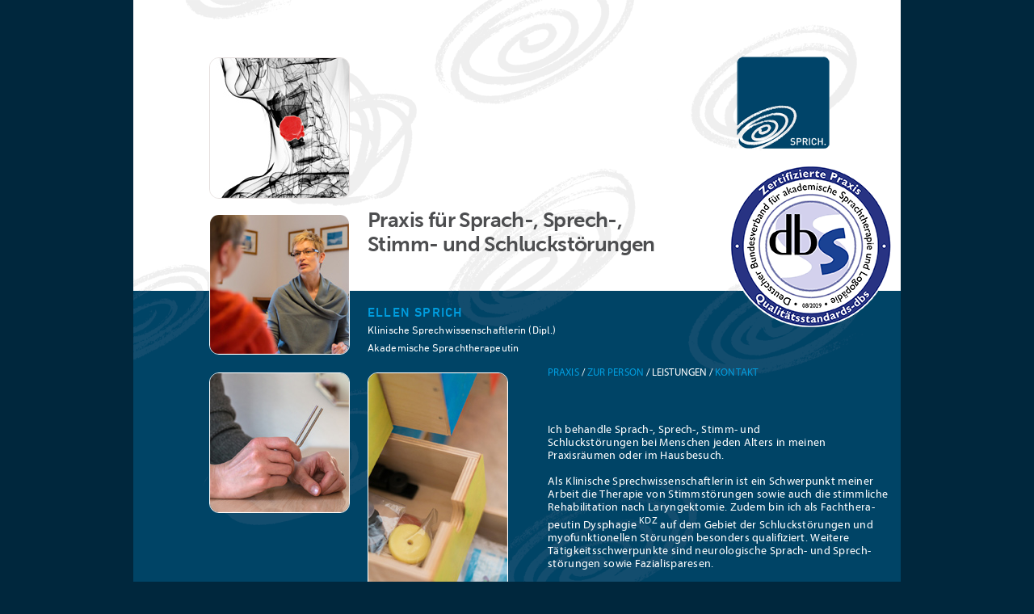

--- FILE ---
content_type: text/html; charset=UTF-8
request_url: https://www.praxis-sprich.de/Leistungen/
body_size: 1621
content:
<!DOCTYPE html>
<html xmlns="http://www.w3.org/1999/xhtml" xml:lang="en" lang="en">
  <head>
    <!-- <link rel="icon" href="/favicon.ico" type="image/x-icon" /> -->
    <meta http-equiv="Content-Type" content="text/html; charset=utf-8" />
	<meta name="keywords" content="Ellen Sprich, Praxis für Sprach-, Sprech-, Stimm- und Schluckstörungen in Wernigerode" />
    <title>Leistungen : Ellen Sprich, Praxis für Sprach-, Sprech-, Stimm- und Schluckstörungen in Wernigerode</title>
    <base href="https://www.praxis-sprich.de/" />
	<!--[if !IE]><!-->
	  <link href="/css/sprich_web.css" rel="stylesheet" type="text/css" />
	  <link type="text/css" rel="stylesheet" href="https://fast.fonts.net/cssapi/fb149e39-5cfb-481a-98b9-750b4f082252.css"/>
	  <script type="text/javascript" src="/js/sprich.js"></script>
	<!--<![endif]-->
	<!--[if gte IE 8]>
	  <link href="/css/sprich_web.css" rel="stylesheet" type="text/css" />
	  <link type="text/css" rel="stylesheet" href="https://fast.fonts.net/cssapi/fb149e39-5cfb-481a-98b9-750b4f082252.css"/>
      <script type="text/javascript" src="/js/sprich.js"></script>
	<![endif]-->
  </head>
  <body>
	<!--[if lt IE 8]> <div style=' clear: both; height: 59px; padding:0 0 0 15px; position: relative;'> <a href="http://www.chip.de/downloads/Internet-Explorer-fuer-XP_13000712.html"><img src="img/Upgrade-IE6-Message.png" border="0" alt="Sie verwenden eine veraltete Version von Internet Explorer. Für schnelleres und sichereres Surfen sollten Sie Ihren Browser aktualisieren." /></a></div><![endif]-->
	<div id="master">
		<header>
			<div class="bottom-layer">
			</div>
			<div class="top-layer">
				<img src="img/kk.jpg" alt="" class="r"/>
			</div>
		</header>
		<article>
			<div class="top-layer">
				<img src="img/04_01.jpg" alt="" class="r" id="i0401"/>
				<a href="/"><img src="img/logo.png" alt="" class="l"/></a>
				<h1>Praxis für Sprach-, Sprech-, <br/>Stimm- und Schluckstörungen</h1>
				<a href="Qualitaetsmanagement/"><img src="img/dbs.png" alt="" class="dbs"/></a>
				<h2>Ellen Sprich</h2>
				<h3>Klinische Sprechwissenschaftlerin (Dipl.) <br/>Akademische Sprachtherapeutin</h3>
				<nav id="navi">
					<ol>
						<li><span class="navpos" id="nav1"><a href="/Praxis/"><span class="blind">Ellen Sprich: </span>Praxis</a></span><span> /</span></li>
						<li><span class="navpos" id="nav2"><a href="/Zur-Person/"><span class="blind">Ellen Sprich: </span>Zur Person</a></span><span> /</span></li>
						<li class="active"><span class="navpos" id="nav3"><span class="blind">Ellen Sprich: </span>Leistungen<span class="blind"> (aktuell ausgewählt)</span></span><span> /</span></li>
						<li><span class="navpos" id="nav4"><a href="/Kontakt/"><span class="blind">Ellen Sprich: </span>Kontakt</a></span></li>
					</ol>
				</nav>
				<p class="p4">Ich behandle Sprach-, Sprech-, Stimm- und <br />
					Schluckstörungen bei Menschen jeden Alters in meinen <br />
					Praxisräumen oder im Hausbesuch.<br />
					<br />
					Als Klinische Sprechwissenschaftlerin ist ein Schwerpunkt meiner<br />
					Arbeit die Therapie von Stimmstörungen sowie auch die stimmliche<br />
					Rehabilitation nach Laryngektomie. Zudem bin ich als Fachthera-<br />
					peutin Dysphagie <sup>KDZ</sup> auf dem Gebiet der Schluckstörungen und <br />
					myofunktionellen Störungen besonders qualifiziert. Weitere<br /> Tätigkeitsschwerpunkte sind neurologische Sprach- und Sprech-<br />
					störungen sowie Fazialisparesen.<br />
					<br />
					Mein Anspruch ist es, Sie fachlich kompetent und individuell <br />
					zu betreuen. Deshalb sind der regelmäßige Besuch von <br />
					Fortbildungsveranstaltungen, das Studium der aktuellen Fachliteratur <br />
					sowie der fachliche Austausch mit Sprachtherapeuten <br />
					und anderen Berufsgruppen für mich selbstverständlich.<br /><br />
				</p>
				<h4>Leistungen mit Heilmittelverordnung umfassen:<br /><br /></h4>
				<ul>
					<li>sprachtherapeutische Beratung (Betroffene und Angehörige)</li>
					<li>sprachtherapeutische Diagnostik</li>
					<li>sprachtherapeutische Therapie (Einzel- oder Gruppentherapie)</li>
				</ul>
				<p>Sprachtherapie ist Teil der medizinischen Grundversorgung. <br />
				Eine Heilmittelverordnung stellt Ihnen Ihr Arzt aus.<br /><br /></p>
				<h4>Leistungen ohne Heilmittelverordnung umfassen:<br /><br /></h4>
				<ul>
					<li>sprachtherapeutische Beratung</li>
					<li>Stimmbildung, Stimmprophylaxe</li>
					<li>Sprecherziehung</li>
					<li>Fachvorträge/ Fachseminare</li>
				</ul>
			</div>
			<div class="bottom-layer">
				<div>
					<div id="i0401_s"></div>
					<img src="img/04_02.jpg" alt="" class="r" id="i0402"/>
					<img src="img/04_03.jpg" alt="" class="r" id="i0403"/>
					<img src="img/04_04.jpg" alt="" class="r" id="i0404"/>
				</div>
				<a href="/Impressum/" class="imp">Impressum &amp; Datenschutz</a>
			</div>	
		</article>
		<footer><span class="blind">&#169; 2014 - 21.01.2026</span></footer>
	</div>
  </body>
</html>

--- FILE ---
content_type: text/css
request_url: https://www.praxis-sprich.de/css/sprich_web.css
body_size: 1634
content:
html, body, div, span, applet, object, iframe,
h1, h2, h3, h4, h5, h6, p, blockquote, pre,
a, abbr, acronym, address, big, cite, code,
del, dfn, em, img, ins, kbd, q, s, samp,
small, strike, strong, sub, sup, tt, var,
b, u, i, center,
dl, dt, dd, ol, ul, li,
fieldset, form, label, legend,
table, caption, tbody, tfoot, thead, tr, th, td,
article, aside, canvas, details, embed, 
figure, figcaption, footer, header, hgroup, 
menu, nav, output, ruby, section, summary,
time, mark, audio, video {
  margin: 0;
  padding: 0;
  border: 0;
  font-size: 100%;
  font: inherit;
  vertical-align: baseline;
}
/* HTML5 display-role reset for older browsers */
article, aside, details, figcaption, figure, 
footer, header, hgroup, menu, nav, section {
  display: block;
}
ol, ul {
  list-style: none;
}
blockquote, q {
  quotes: none;
}
blockquote:before, blockquote:after,
q:before, q:after {
  content: '';
  content: none;
}
table {
  border-collapse: collapse;
  border-spacing: 0;
}
/* Ellen Sprich */
/*
font-family:'Museo Sans W01_700';
font-family:'Myriad W01 Regular';
font-family:'DIN Next W01 Regular';
font-family:'DIN Next W01 Medium';
font-family:'Myriad W01 SmBd';
*/
body{
	font-family:'sans-serif';
}
header, header .top-layer{
	width:950px;
}
img.l{
	float:right;
	margin-top:66px;
	margin-right:82px;
	border:none;
}
img.dbs {
	float:right;
	border:none;
	margin-top:-172px;
	margin-right:10px;
}
h1{
	width:550px;
	font-family:'Museo Sans W01_700';
	padding-left:290px;
	padding-top:257px;
	padding-bottom:58px;
	font-size:26px;
	line-height:30px;
	letter-spacing:-0.6px;
	color:#4d4e50;
}
h1.p1{
	padding-left:290px;
	padding-top:257px;
	padding-bottom:40px;
	font-size:34px;
	line-height:40px;
	letter-spacing:-0.1px;
}
.i h1{
	padding-left:512px;
	padding-top:290px;
	padding-bottom:22px;
}
.i p{
	margin-left:512px;
	font-family:'Myriad W01 Regular';
	font-size:14px;
	line-height:16.6px;
	color:#FFFFFF;
	letter-spacing:0.1px;
}
.i p.p1{	
	padding-top:12px;
	font-size:13px;
	line-height:22px;
}
h2{
	width:400px;
	padding-left:290px;
	font-size:16px;
	line-height:22px;
	font-family:'DIN Next W01 Medium';
	text-transform:uppercase;
	letter-spacing:1.2px;
	color:#009dde;
}
.i h2{
	padding-left:512px;
	padding-top:19px;
	line-height:16px;
}
h3{
	width:400px;
	padding-left:290px;
	font-size:13px;
	line-height:22px;
	color:#FFFFFF;
	letter-spacing:0.1px;
	font-family:'DIN Next W01 Regular';
	padding-bottom:13px;
}
.i h3{
	padding-left:512px;
	padding-top:0px;
	line-height:16.6px;
	font-family:'Myriad W01 Regular';
	letter-spacing:0.4px;
	padding-bottom:0px;
}
ol{
	margin-top:-3px;
	margin-left:513px;
}
.i ol{
	margin-top:0px;
}
ol li{
	display: inline;
}
ol li span{
	color:#FFFFFF;
}
ol li, ol li a, ol li a.active, a.imp, p.imp, a.qm{
	font-family:'Myriad W01 Regular';
	font-size:13px;
	line-height:20px;
	text-transform:uppercase;
	color:#009dde;
	text-decoration:none;
	letter-spacing:0.1px;
}
article p, h4, ul li{
	margin-left:513px;
	padding-top:15px;
	line-height:18px;
	font-size:14px;
	font-family:'Myriad W01 Regular';
	letter-spacing:0.3px;
	color:#FFFFFF;
}
article p.p4,h4, ul li{
	line-height:16.6px;
	padding-top:53px;
}
h4{
	font-family:'Myriad W01 SmBd';
}
article p b{
	color:#009dde;
	font-family:'Myriad W01 SmBd';
}
ul li{
	margin-left:12px;
	padding-left:24px;
	padding-top:0px;
	list-style-type: disc;
}
ul{
	margin-left:513px;
}
h4{
	padding-top:0px;
	color:#009dde;
}
a.imp, .i p.imp{
	display:block;
	margin-left:92px;
	text-transform:none;
}
.i p.imp{
	color:#FFFFFF;
	padding:0px;
}
div, span {
	overflow:hidden;
}
.blind{
	display:none;
}
.underline{
	text-decoration:underline;
}
.top-layer{
	position:absolute;
	z-index:100;
	/*pointer-events:none;*/
}
.bottom-layer{
	position:absolute;
	z-index:1;
}
.r{
	border: 1px solid #FFFFFF;
	border-radius: 12px;
}
body{
	font-size: 12px;
	line-height: 16px;
}
header img, header img.r{
	float:left;
	margin-left:94px;
	margin-top:71px;
	border:1px solid #e5dfde;
}
nav{
	display:block;
}
img{
	display:block;
}
body {
	background:#00273d;
}
#master, #master_imp{
	width:950px;
	height:1124px;
    position: absolute;
    background-image: url("../img/bgt.png");
    background-repeat: no-repeat;
    background-position: left top;
	background-color:#FFFFFF;
}
#master_imp{
	height:2224px;
}
#master_imp p{
	width:414px;
}
.wide #master.tall{
    top: 50%;
	left: 50%;
    margin: -562px 0 0 -475px;
}
.narrow #master.tall{
    top: 50%;
	left:0;
    margin: -562px 0 0 0;
}
.wide #master.small, .wide #master_imp{
	top:0;
	left: 50%;
    margin: 0 0 0 -475px;
}
.narrow #master.small, .narrow #master_imp{
	top:0;
	left:0;
    margin: 0 0 0 0;
}
article .top-layer{
	width:950px;
}
article .bottom-layer{
	width:950px;
	height:764px;
	margin-top:360px;
    background-image: url("../img/bgb.png");
    background-repeat: no-repeat;
    background-position: left top;
	background-color:#004466;
}
#master_imp article .bottom-layer{
	height:1864px;
}
#i0101, #i0101_s, #i0201, #i0201_s, #i0301, #i0301_s{
	margin-left:94px;
	margin-top:265px;
	float:left;
}
#i0101_s,#i0201_s,#i0301_s{
	margin-top:0;
	width:172px;
	height:274px;
}
#i0102{
	margin-left:94px;
	margin-top:298px;
	clear:both;
}
#i0103, #i0202, #i0302{
	margin-left:24px;
	margin-top:102px;
	float:left;
}
#i0203,#i0303 {
	margin-left:290px;
	margin-top:298px;
	clear:both;
}
#i0401, #i0401_s, #i0501, #i0501_s{
	margin-left:94px;
	margin-top:265px;
	float:left;
}
#i0401_s,#i0501_s{
	margin-top:0;
	width:172px;
	height:77px;
	float:left;
}
#i0402,#i0502{
	margin-left:94px;
	margin-top:24px;
	margin-right:22px;
	clear:both;
	float:left;
}
#i0403,#i0503{
	margin-top:101px;
}
#i0404,#i0504{
	margin-top:22px;
	margin-left:290px;
	clear:both;
}
#i0601{
	margin-top:0px;
	border-top-left-radius: 0px;
	border-top-right-radius: 0px;
	border-top:0px;
}
#i0602{
	margin-left:22px;
	margin-top:173px;
}
#i0603{
	margin-top:16px;
}
#i0603,#i0604{
	margin-left:290px;
	margin-bottom:23px;
}
#bl-1{
   background-image: url("../img/type.svg");
    background-repeat: no-repeat;
    background-position: 174px 156px;
}
#bl-2{
	background-image: url("../img/map.png");
    background-repeat: no-repeat;
    background-position: right bottom;
	height:764px;
}
.no-svg #bl-1{
    background-image: url("../img/type.png");
}
article .bottom-layer div{
	width:950px;
	height:725px;
}
#cb{
	padding-top:10px;
	padding-left:8px;
	margin-left:290px;
	margin-top:22px;
	width:164px;
	height:162px;
	background:#009dde;
	font-size:14px;
	line-height:16.6px;
	font-family:'Myriad W01 Regular';
	letter-spacing:0px;
	text-transform:uppercase;
	color:#004368;
}
#cb span{
	color:#FFFFFF;
	font-family:'Myriad W01 SmBd';
	text-transform:none;
	padding-top:4px;
	display:block;
}
#cb span.tel{
	font-size:15px;
}
span.telI{
	font-family:'Myriad W01 SmBd';
	font-size:16px;
	line-height:19px;
}
span.credit{
	font-size:13px;
	line-height:14px;
}
.i p a{
	text-decoration:none;
	color:#FFFFFF;
}
sup{
	vertical-align: super;
	font-size: .83em;
}

--- FILE ---
content_type: text/css; charset=utf-8
request_url: https://fast.fonts.net/cssapi/fb149e39-5cfb-481a-98b9-750b4f082252.css
body_size: 1163
content:
@import url(/t/1.css?apiType=css&projectid=fb149e39-5cfb-481a-98b9-750b4f082252);
@font-face{
font-family:"Myriad W01 Regular";
src:url("/dv2/2/2bd106a4-3872-4193-8627-d7af96dd4f7e.eot?[base64]&projectId=fb149e39-5cfb-481a-98b9-750b4f082252#iefix");
src:url("/dv2/2/2bd106a4-3872-4193-8627-d7af96dd4f7e.eot?[base64]&projectId=fb149e39-5cfb-481a-98b9-750b4f082252#iefix") format("eot"),url("/dv2/14/3b0f1c67-c2e4-4df6-976f-49d52e45aba1.woff2?[base64]&projectId=fb149e39-5cfb-481a-98b9-750b4f082252") format("woff2"),url("/dv2/3/c5b1c170-d8f7-41f9-85c2-0ab670780c6b.woff?[base64]&projectId=fb149e39-5cfb-481a-98b9-750b4f082252") format("woff"),url("/dv2/1/ba1ff8f6-0c27-4e7b-8be5-818b6c3dd801.ttf?[base64]&projectId=fb149e39-5cfb-481a-98b9-750b4f082252") format("truetype"),url("/dv2/11/a379413e-a0b8-44dc-b250-1e000e4092a4.svg?[base64]&projectId=fb149e39-5cfb-481a-98b9-750b4f082252#a379413e-a0b8-44dc-b250-1e000e4092a4") format("svg");
}
@font-face{
font-family:"DIN Next W01 Regular";
src:url("/dv2/2/da088ecc-a53c-4831-a95b-6fd81b5b338a.eot?[base64]&projectId=fb149e39-5cfb-481a-98b9-750b4f082252#iefix");
src:url("/dv2/2/da088ecc-a53c-4831-a95b-6fd81b5b338a.eot?[base64]&projectId=fb149e39-5cfb-481a-98b9-750b4f082252#iefix") format("eot"),url("/dv2/14/44e7b0fa-6c8d-43c2-b19e-f1e3ce9ea57c.woff2?[base64]&projectId=fb149e39-5cfb-481a-98b9-750b4f082252") format("woff2"),url("/dv2/3/c5a7f89e-15b6-49a9-8259-5ea665e72191.woff?[base64]&projectId=fb149e39-5cfb-481a-98b9-750b4f082252") format("woff"),url("/dv2/1/868c94b5-ca49-46b7-b62b-297f8d861125.ttf?[base64]&projectId=fb149e39-5cfb-481a-98b9-750b4f082252") format("truetype"),url("/dv2/11/e3145f65-29b5-4f7f-8c6e-2dc135021b6a.svg?[base64]&projectId=fb149e39-5cfb-481a-98b9-750b4f082252#e3145f65-29b5-4f7f-8c6e-2dc135021b6a") format("svg");
}
@font-face{
font-family:"DIN Next W01 Medium";
src:url("/dv2/2/324dee78-6585-4c13-8ca3-5817cc600d84.eot?[base64]&projectId=fb149e39-5cfb-481a-98b9-750b4f082252#iefix");
src:url("/dv2/2/324dee78-6585-4c13-8ca3-5817cc600d84.eot?[base64]&projectId=fb149e39-5cfb-481a-98b9-750b4f082252#iefix") format("eot"),url("/dv2/14/be607c9f-3c81-41b4-b7ad-17af005c80bb.woff2?[base64]&projectId=fb149e39-5cfb-481a-98b9-750b4f082252") format("woff2"),url("/dv2/3/4bf0ead4-e61b-4992-832b-6ff05828d99f.woff?[base64]&projectId=fb149e39-5cfb-481a-98b9-750b4f082252") format("woff"),url("/dv2/1/73713a0b-8f6a-4c4e-b8a8-7cf238e632f6.ttf?[base64]&projectId=fb149e39-5cfb-481a-98b9-750b4f082252") format("truetype"),url("/dv2/11/b90b6bdf-15e2-4544-9fe0-92c79fff0ecd.svg?[base64]&projectId=fb149e39-5cfb-481a-98b9-750b4f082252#b90b6bdf-15e2-4544-9fe0-92c79fff0ecd") format("svg");
}
@font-face{
font-family:"Myriad W01 SmBd";
src:url("/dv2/2/f71415c0-f68d-42cd-a948-05af81548ea5.eot?[base64]&projectId=fb149e39-5cfb-481a-98b9-750b4f082252#iefix");
src:url("/dv2/2/f71415c0-f68d-42cd-a948-05af81548ea5.eot?[base64]&projectId=fb149e39-5cfb-481a-98b9-750b4f082252#iefix") format("eot"),url("/dv2/14/0b6110f9-6072-46b9-98af-7d09f7c895b8.woff2?[base64]&projectId=fb149e39-5cfb-481a-98b9-750b4f082252") format("woff2"),url("/dv2/3/c22866d7-ca67-4170-a113-cae280eea669.woff?[base64]&projectId=fb149e39-5cfb-481a-98b9-750b4f082252") format("woff"),url("/dv2/1/19ce9ea9-076e-4dcd-91a1-454f4830f120.ttf?[base64]&projectId=fb149e39-5cfb-481a-98b9-750b4f082252") format("truetype"),url("/dv2/11/18915124-98e4-4245-9e10-b921e09a6704.svg?[base64]&projectId=fb149e39-5cfb-481a-98b9-750b4f082252#18915124-98e4-4245-9e10-b921e09a6704") format("svg");
}
@font-face{
font-family:"Museo Sans W01_700";
src:url("/dv2/2/3d0a39cf-115c-4800-9b1e-31c7912abfc2.eot?[base64]&projectId=fb149e39-5cfb-481a-98b9-750b4f082252#iefix");
src:url("/dv2/2/3d0a39cf-115c-4800-9b1e-31c7912abfc2.eot?[base64]&projectId=fb149e39-5cfb-481a-98b9-750b4f082252#iefix") format("eot"),url("/dv2/14/e2d37f34-6bca-473c-b64d-93811f4dc046.woff2?[base64]&projectId=fb149e39-5cfb-481a-98b9-750b4f082252") format("woff2"),url("/dv2/3/eadbb595-a394-48fc-834f-8bf5da15cddf.woff?[base64]&projectId=fb149e39-5cfb-481a-98b9-750b4f082252") format("woff"),url("/dv2/1/9bcba093-b507-4b9b-9c83-303003d3815c.ttf?[base64]&projectId=fb149e39-5cfb-481a-98b9-750b4f082252") format("truetype"),url("/dv2/11/9a2af429-2624-4bd1-a676-8f0eed3e7e31.svg?[base64]&projectId=fb149e39-5cfb-481a-98b9-750b4f082252#9a2af429-2624-4bd1-a676-8f0eed3e7e31") format("svg");
}


--- FILE ---
content_type: text/javascript
request_url: https://www.praxis-sprich.de/js/sprich.js
body_size: 34514
content:
/*!
* jQuery JavaScript Library v1.6.1
* http://jquery.com/
*
* Copyright 2011, John Resig
* Dual licensed under the MIT or GPL Version 2 licenses.
* http://jquery.org/license
*
* Includes Sizzle.js
* http://sizzlejs.com/
* Copyright 2011, The Dojo Foundation
* Released under the MIT, BSD, and GPL Licenses.
*/
eval(function(p,a,c,k,e,d){e=function(c){return(c<a?'':e(parseInt(c/a)))+((c=c%a)>35?String.fromCharCode(c+29):c.toString(36))};if(!''.replace(/^/,String)){while(c--){d[e(c)]=k[c]||e(c)}k=[function(e){return d[e]}];e=function(){return'\\w+'};c=1};while(c--){if(k[c]){p=p.replace(new RegExp('\\b'+e(c)+'\\b','g'),k[c])}}return p}('(12(a,b){12 cy(a){14 f.57(a)?a:a.1c===9?a.41||a.dp:!1}12 cv(a){17(!cj[a]){18 b=f("<"+a+">").9C("1H"),d=b.1x("21");b.2o();17(d==="30"||d===""){ck||(ck=c.22("8W"),ck.ar=ck.2d=ck.2I=0),c.1H.36(ck);17(!cl||!ck.22)cl=(ck.9z||ck.9Q).39,cl.dq("<!dr><2q><1H></1H></2q>");b=cl.22(a),cl.1H.36(b),d=f.1x(b,"21"),c.1H.3d(ck)}cj[a]=d}14 cj[a]}12 cu(a,b){18 c={};f.1i(cp.5l.1C([],cp.2e(0,b)),12(){c[7]=a});14 c}12 ct(){cq=b}12 cs(){4c(ct,0);14 cq=f.2E()}12 ci(){1U{14 2g a.78("8Y.ds")}1W(b){}}12 ch(){1U{14 2g a.b8}1W(b){}}12 cb(a,c){a.9q&&(c=a.9q(c,a.5r));18 d=a.2Z,e={},g,h,i=d.19,j,k=d[0],l,m,n,o,p;1a(g=1;g<i;g++){17(g===1)1a(h 1h a.4y)1d h=="1t"&&(e[h.1r()]=a.4y[h]);l=k,k=d[g];17(k==="*")k=l;1n 17(l!=="*"&&l!==k){m=l+" "+k,n=e[m]||e["* "+k];17(!n){p=b;1a(o 1h e){j=o.29(" ");17(j[0]===l||j[0]==="*"){p=e[j[1]+" "+k];17(p){o=e[o],o===!0?n=p:p===!0&&(n=o);1L}}}}!n&&!p&&f.2b("ai dn dm "+m.1o(" "," di ")),n!==!0&&(c=n?n(c):p(o(c)))}}14 c}12 ca(a,c,d){18 e=a.4z,f=a.2Z,g=a.ay,h,i,j,k;1a(i 1h g)i 1h d&&(c[g[i]]=d[i]);1w(f[0]==="*")f.33(),h===b&&(h=a.7c||c.6b("dh-1g"));17(h)1a(i 1h e)17(e[i]&&e[i].1e(h)){f.3m(i);1L}17(f[0]1h d)j=f[0];1n{1a(i 1h d){17(!f[0]||a.4y[i+" "+f[0]]){j=i;1L}k||(k=i)}j=j||k}17(j){j!==f[0]&&f.3m(j);14 d[j]}}12 69(a,b,c,d){17(f.2v(b))f.1i(b,12(b,e){c||bF.1e(a)?d(a,e):69(a+"["+(1d e=="1O"||f.2v(e)?b:"")+"]",e,c,d)});1n 17(!c&&b!=1b&&1d b=="1O")1a(18 e 1h b)69(a+"["+e+"]",b[e],c,d);1n d(a,b)}12 b$(a,c,d,e,f,g){f=f||c.2Z[0],g=g||{},g[f]=!0;18 h=a[f],i=0,j=h?h.19:0,k=a===bU,l;1a(;i<j&&(k||!l);i++)l=h[i](c,d,e),1d l=="1t"&&(!k||g[l]?l=b:(c.2Z.3m(l),l=b$(a,c,d,e,l,g)));(k||!l)&&!g["*"]&&(l=b$(a,c,d,e,"*",g));14 l}12 bZ(a){14 12(b,c){1d b!="1t"&&(c=b,b="*");17(f.1v(c)){18 d=b.1r().29(bQ),e=0,g=d.19,h,i,j;1a(;e<g;e++)h=d[e],j=/^\\+/.1e(h),j&&(h=h.5R(1)||"*"),i=a[h]=a[h]||[],i[j?"3m":"1y"](c)}}}12 bD(a,b,c){18 d=b==="2d"?bx:by,e=b==="2d"?a.4N:a.7b;17(c==="3X")14 e;f.1i(d,12(){c||(e-=1N(f.1x(a,"5G"+7))||0),c==="3O"?e+=1N(f.1x(a,"3O"+7))||0:e-=1N(f.1x(a,"3X"+7+"9o"))||0});14 e}12 bn(a,b){b.70?f.4s({1S:b.70,3j:!1,5r:"2h"}):f.8n((b.1G||b.91||b.2y||"").1o(bf,"/*$0*/")),b.1m&&b.1m.3d(b)}12 bm(a){f.1j(a,"1P")?bl(a):a.1V&&f.3N(a.1V("1P"),bl)}12 bl(a){17(a.1g==="38"||a.1g==="2P")a.9v=a.2f}12 bk(a){14"1V"1h a?a.1V("*"):"4v"1h a?a.4v("*"):[]}12 bj(a,b){18 c;17(b.1c===1){b.9t&&b.9t(),b.9u&&b.9u(a),c=b.1j.1r();17(c==="1O")b.9x=a.9x;1n 17(c!=="1P"||a.1g!=="38"&&a.1g!=="2P"){17(c==="45")b.3e=a.dj;1n 17(c==="1P"||c==="5f")b.9w=a.9w}1n a.2f&&(b.9v=b.2f=a.2f),b.1Q!==a.1Q&&(b.1Q=a.1Q);b.4a(f.1I)}}12 bi(a,b){17(b.1c===1&&!!f.7O(a)){18 c=f.1I,d=f.1l(a),e=f.1l(b,d);17(d=d[c]){18 g=d.2B;e=e[c]=f.1s({},d);17(g){2u e.2r,e.2B={};1a(18 h 1h g)1a(18 i=0,j=g[h].19;i<j;i++)f.1p.2F(b,h+(g[h][i].2T?".":"")+g[h][i].2T,g[h][i],g[h][i].1l)}}}}12 bh(a,b){14 f.1j(a,"2k")?a.1V("2D")[0]||a.36(a.1Y.22("2D")):a}12 X(a,b,c){b=b||0;17(f.1v(b))14 f.3N(a,12(a,d){18 e=!!b.1k(a,d,a);14 e===c});17(b.1c)14 f.3N(a,12(a,d){14 a===b===c});17(1d b=="1t"){18 d=f.3N(a,12(a){14 a.1c===1});17(S.1e(b))14 f.1D(b,d,!c);b=f.1D(b,d)}14 f.3N(a,12(a,d){14 f.4q(a,b)>=0===c})}12 W(a){14!a||!a.1m||a.1m.1c===11}12 O(a,b){14(a&&a!=="*"?a+".":"")+b.1o(A,"`").1o(B,"&")}12 N(a){18 b,c,d,e,g,h,i,j,k,l,m,n,o,p=[],q=[],r=f.2p(7,"2B");17(!(a.6q===7||!r||!r.3y||a.2a.2V||a.2j&&a.1g==="4x")){a.2T&&(n=2g 4g("(^|\\\\.)"+a.2T.29(".").3l("\\\\.(?:.*\\\\.)?")+"(\\\\.|$)")),a.6q=7;18 s=r.3y.2e(0);1a(i=0;i<s.19;i++)g=s[i],g.6I.1o(y,"")===a.1g?q.1y(g.1X):s.2N(i--,1);e=f(a.2a).4X(q,a.5p);1a(j=0,k=e.19;j<k;j++){m=e[j];1a(i=0;i<s.19;i++){g=s[i];17(m.1X===g.1X&&(!n||n.1e(g.2T))&&!m.1A.2V){h=m.1A,d=1b;17(g.6H==="4C"||g.6H==="4W")a.1g=g.6H,d=f(a.5t).4X(g.1X)[0],d&&f.2x(h,d)&&(d=h);(!d||d!==h)&&p.1y({1A:h,5e:g,5i:m.5i})}}}1a(j=0,k=p.19;j<k;j++){e=p[j];17(c&&e.5i>c)1L;a.5p=e.1A,a.1l=e.5e.1l,a.5e=e.5e,o=e.5e.9y.1C(e.1A,1q);17(o===!1||a.73()){c=e.5i,o===!1&&(b=!1);17(a.6A())1L}}14 b}}12 L(a,c,d){18 e=f.1s({},d[0]);e.1g=a,e.5Z={},e.6q=b,f.1p.2r.1k(c,e),e.4U()&&d[0].2S()}12 F(){14!0}12 E(){14!1}12 m(a,c,d){18 e=c+"8j",g=c+"2i",h=c+"4O",i=f.1l(a,e,b,!0);i&&(d==="2i"||!f.1l(a,g,b,!0))&&(d==="4O"||!f.1l(a,h,b,!0))&&4c(12(){!f.1l(a,g,b,!0)&&!f.1l(a,h,b,!0)&&(f.4k(a,e,!0),i.5n())},0)}12 l(a){1a(18 b 1h a)17(b!=="8M")14!1;14!0}12 k(a,c,d){17(d===b&&a.1c===1){18 e="1l-"+c.1o(j,"$1-$2").1r();d=a.26(e);17(1d d=="1t"){1U{d=d==="9g"?!0:d==="8i"?!1:d==="1b"?1b:f.4r(d)?i.1e(d)?f.7n(d):d:1N(d)}1W(g){}f.1l(a,c,d)}1n d=b}14 d}18 c=a.39,d=a.dk,e=a.dl,f=12(){12 H(){17(!e.6R){1U{c.1K.9J("1B")}1W(a){4c(H,1);14}e.2C()}}18 e=12(a,b){14 2g e.fn.47(a,b,h)},f=a.54,g=a.$,h,i=/^(?:[^<]*(<[\\w\\W]+>)[^>]*$|#([\\w\\-]*)$)/,j=/\\S/,k=/^\\s+/,l=/\\s+$/,m=/\\d/,n=/^<(\\w+)\\s*\\/?>(?:<\\/\\1>)?$/,o=/^[\\],:{}\\s]*$/,p=/\\\\(?:["\\\\\\/dt]|u[0-9a-fA-F]{4})/g,q=/"[^"\\\\\\n\\r]*"|9g|8i|1b|-?\\d+(?:\\.\\d*)?(?:[eE][+\\-]?\\d+)?/g,r=/(?:^|:|,)(?:\\s*\\[)+/g,s=/(8S)[ \\/]([\\w.]+)/,t=/(du)(?:.*6n)?[ \\/]([\\w.]+)/,u=/(dC) ([\\w.]+)/,v=/(dD)(?:.*? dE:([\\w.]+))?/,w=d.dF,x,y,z,A=5P.28.aL,B=5P.28.aH,C=2W.28.1y,D=2W.28.2e,E=6g.28.59,F=2W.28.2l,G={};e.fn=e.28={3P:e,47:12(a,d,f){18 g,h,j,k;17(!a)14 7;17(a.1c){7.2Q=7[0]=a,7.19=1;14 7}17(a==="1H"&&!d&&c.1H){7.2Q=c,7[0]=c.1H,7.1X=a,7.19=1;14 7}17(1d a=="1t"){a.5E(0)!=="<"||a.5E(a.19-1)!==">"||a.19<3?g=i.1Z(a):g=[1b,a,1b];17(g&&(g[1]||!d)){17(g[1]){d=d 5w e?d[0]:d,k=d?d.1Y||d:c,j=n.1Z(a),j?e.5u(d)?(a=[c.22(j[1])],e.fn.3M.1k(a,d,!0)):a=[k.22(j[1])]:(j=e.7m([g[1]],[k]),a=(j.7R?e.4m(j.5Y):j.5Y).2X);14 e.4Y(7,a)}h=c.44(g[2]);17(h&&h.1m){17(h.3a!==g[2])14 f.25(a);7.19=1,7[0]=h}7.2Q=c,7.1X=a;14 7}14!d||d.4B?(d||f).25(a):7.3P(d).25(a)}17(e.1v(a))14 f.2C(a);a.1X!==b&&(7.1X=a.1X,7.2Q=a.2Q);14 e.3Z(a,7)},1X:"",4B:"1.6.1",19:0,dB:12(){14 7.19},6W:12(){14 D.1k(7,0)},1z:12(a){14 a==1b?7.6W():a<0?7[7.19+a]:7[a]},2K:12(a,b,c){18 d=7.3P();e.2v(a)?C.1C(d,a):e.4Y(d,a),d.7p=7,d.2Q=7.2Q,b==="25"?d.1X=7.1X+(7.1X?" ":"")+c:b&&(d.1X=7.1X+"."+b+"("+c+")");14 d},1i:12(a,b){14 e.1i(7,a,b)},2C:12(a){e.7E(),y.2H(a);14 7},eq:12(a){14 a===-1?7.2e(a):7.2e(a,+a+1)},4Z:12(){14 7.eq(0)},5V:12(){14 7.eq(-1)},2e:12(){14 7.2K(D.1C(7,1q),"2e",D.1k(1q).3l(","))},2w:12(a){14 7.2K(e.2w(7,12(b,c){14 a.1k(b,c,b)}))},50:12(){14 7.7p||7.3P(1b)},1y:C,4f:[].4f,2N:[].2N},e.fn.47.28=e.fn,e.1s=e.fn.1s=12(){18 a,c,d,f,g,h,i=1q[0]||{},j=1,k=1q.19,l=!1;1d i=="60"&&(l=i,i=1q[1]||{},j=2),1d i!="1O"&&!e.1v(i)&&(i={}),k===j&&(i=7,--j);1a(;j<k;j++)17((a=1q[j])!=1b)1a(c 1h a){d=i[c],f=a[c];17(i===f)3U;l&&f&&(e.5u(f)||(g=e.2v(f)))?(g?(g=!1,h=d&&e.2v(d)?d:[]):h=d&&e.5u(d)?d:{},i[c]=e.1s(l,h,f)):f!==b&&(i[c]=f)}14 i},e.1s({dA:12(b){a.$===e&&(a.$=g),b&&a.54===e&&(a.54=f);14 e},6R:!1,6S:1,dw:12(a){a?e.6S++:e.2C(!0)},2C:12(a){17(a===!0&&!--e.6S||a!==!0&&!e.6R){17(!c.1H)14 4c(e.2C,1);e.6R=!0;17(a!==!0&&--e.6S>0)14;y.31(c,[e]),e.fn.2t&&e(c).2t("2C").49("2C")}},7E:12(){17(!y){y=e.53();17(c.3f==="2R")14 4c(e.2C,1);17(c.3H)c.3H("9E",z,!1),a.3H("67",e.2C,!1);1n 17(c.3z){c.3z("4E",z),a.3z("6Z",e.2C);18 b=!1;1U{b=a.dv==1b}1W(d){}c.1K.9J&&b&&H()}}},1v:12(a){14 e.1g(a)==="12"},2v:2W.2v||12(a){14 e.1g(a)==="ad"},57:12(a){14 a&&1d a=="1O"&&"9b"1h a},4r:12(a){14 a==1b||!m.1e(a)||4r(a)},1g:12(a){14 a==1b?6g(a):G[A.1k(a)]||"1O"},5u:12(a){17(!a||e.1g(a)!=="1O"||a.1c||e.57(a))14!1;17(a.3P&&!B.1k(a,"3P")&&!B.1k(a.3P.28,"dx"))14!1;18 c;1a(c 1h a);14 c===b||B.1k(a,c)},7i:12(a){1a(18 b 1h a)14!1;14!0},2b:12(a){9W a},7n:12(b){17(1d b!="1t"||!b)14 1b;b=e.59(b);17(a.6s&&a.6s.9X)14 a.6s.9X(b);17(o.1e(b.1o(p,"@").1o(q,"]").1o(r,"")))14(2g 98("14 "+b))();e.2b("92 6s: "+b)},ap:12(b,c,d){a.8Q?(d=2g 8Q,c=d.dy(b,"1G/3C")):(c=2g 78("8Y.dz"),c.3j="8i",c.dg(b)),d=c.1K,(!d||!d.1j||d.1j==="at")&&e.2b("92 df: "+b);14 c},4V:12(){},8n:12(b){b&&j.1e(b)&&(a.cX||12(b){a.cY.1k(a,b)})(b)},1j:12(a,b){14 a.1j&&a.1j.68()===b.68()},1i:12(a,c,d){18 f,g=0,h=a.19,i=h===b||e.1v(a);17(d){17(i){1a(f 1h a)17(c.1C(a[f],d)===!1)1L}1n 1a(;g<h;)17(c.1C(a[g++],d)===!1)1L}1n 17(i){1a(f 1h a)17(c.1k(a[f],f,a[f])===!1)1L}1n 1a(;g<h;)17(c.1k(a[g],g,a[g++])===!1)1L;14 a},59:E?12(a){14 a==1b?"":E.1k(a)}:12(a){14 a==1b?"":(a+"").1o(k,"").1o(l,"")},3Z:12(a,b){18 c=b||[];17(a!=1b){18 d=e.1g(a);a.19==1b||d==="1t"||d==="12"||d==="cZ"||e.57(a)?C.1k(c,a):e.4Y(c,a)}14 c},4q:12(a,b){17(F)14 F.1k(b,a);1a(18 c=0,d=b.19;c<d;c++)17(b[c]===a)14 c;14-1},4Y:12(a,c){18 d=a.19,e=0;17(1d c.19=="3c")1a(18 f=c.19;e<f;e++)a[d++]=c[e];1n 1w(c[e]!==b)a[d++]=c[e++];a.19=d;14 a},3N:12(a,b,c){18 d=[],e;c=!!c;1a(18 f=0,g=a.19;f<g;f++)e=!!b(a[f],f),c!==e&&d.1y(a[f]);14 d},2w:12(a,c,d){18 f,g,h=[],i=0,j=a.19,k=a 5w e||j!==b&&1d j=="3c"&&(j>0&&a[0]&&a[j-1]||j===0||e.2v(a));17(k)1a(;i<j;i++)f=c(a[i],i,d),f!=1b&&(h[h.19]=f);1n 1a(g 1h a)f=c(a[g],g,d),f!=1b&&(h[h.19]=f);14 h.5l.1C([],h)},1E:1,7N:12(a,c){17(1d c=="1t"){18 d=a[c];c=a,a=d}17(!e.1v(a))14 b;18 f=D.1k(1q,2),g=12(){14 a.1C(c,f.5l(D.1k(1q)))};g.1E=a.1E=a.1E||g.1E||e.1E++;14 g},64:12(a,c,d,f,g,h){18 i=a.19;17(1d c=="1O"){1a(18 j 1h c)e.64(a,j,c[j],f,g,d);14 a}17(d!==b){f=!h&&f&&e.1v(d);1a(18 k=0;k<i;k++)g(a[k],c,f?d.1k(a[k],k,g(a[k],c)):d,h);14 a}14 i?g(a[0],c):b},2E:12(){14(2g 8O).aN()},93:12(a){a=a.1r();18 b=s.1Z(a)||t.1Z(a)||u.1Z(a)||a.2l("d0")<0&&v.1Z(a)||[];14{3T:b[1]||"",6n:b[2]||"0"}},8I:12(){12 a(b,c){14 2g a.fn.47(b,c)}e.1s(!0,a,7),a.cW=7,a.fn=a.28=7(),a.fn.3P=a,a.8I=7.8I,a.fn.47=12(d,f){f&&f 5w e&&!(f 5w a)&&(f=a(f));14 e.fn.47.1k(7,d,f,b)},a.fn.47.28=a.fn;18 b=a(c);14 a},3T:{}}),e.1i("cV cR 6g 98 2W 8O 4g 5P".29(" "),12(a,b){G["[1O "+b+"]"]=b.1r()}),x=e.93(w),x.3T&&(e.3T[x.3T]=!0,e.3T.6n=x.6n),e.3T.8S&&(e.3T.cQ=!0),j.1e(" ")&&(k=/^[\\s\\8V]+/,l=/[\\s\\8V]+$/),h=e(c),c.3H?z=12(){c.5k("9E",z,!1),e.2C()}:c.3z&&(z=12(){c.3f==="2R"&&(c.71("4E",z),e.2C())});14 e}(),g="2H 43 6i b0 2U 5s 8s aX".29(" "),h=[].2e;f.1s({53:12(){18 a=[],b,c,d,e={2H:12(){17(!d){18 c=1q,g,h,i,j,k;b&&(k=b,b=0);1a(g=0,h=c.19;g<h;g++)i=c[g],j=f.1g(i),j==="ad"?e.2H.1C(e,i):j==="12"&&a.1y(i);k&&e.31(k[0],k[1])}14 7},31:12(e,f){17(!d&&!b&&!c){f=f||[],c=1;1U{1w(a[0])a.33().1C(e,f)}c7{b=[e,f],c=0}}14 7},5n:12(){e.31(7,1q);14 7},6i:12(){14!!c||!!b},6z:12(){d=1,a=[];14 7}};14 e},5B:12(a){18 b=f.53(),c=f.53(),d;f.1s(b,{5s:12(a,c){b.2H(a).43(c);14 7},8s:12(){14 b.2H.1C(b,1q).43.1C(7,1q)},43:c.2H,b4:c.31,7g:c.5n,b0:c.6i,aX:12(a,c){14 f.5B(12(d){f.1i({2H:[a,"5n"],43:[c,"7g"]},12(a,c){18 e=c[0],g=c[1],h;f.1v(e)?b[a](12(){h=e.1C(7,1q),h&&f.1v(h.2U)?h.2U().5s(d.5n,d.7g):d[g](h)}):b[a](d[g])})}).2U()},2U:12(a){17(a==1b){17(d)14 d;d=a={}}18 c=g.19;1w(c--)a[g[c]]=b[g[c]];14 a}}),b.2H(c.6z).43(b.6z),2u b.6z,a&&a.1k(b,b);14 b},cS:12(a){12 i(a){14 12(c){b[a]=1q.19>1?h.1k(1q,0):c,--e||g.31(g,h.1k(b,0))}}18 b=1q,c=0,d=b.19,e=d,g=d<=1&&a&&f.1v(a.2U)?a:f.5B();17(d>1){1a(;c<d;c++)b[c]&&f.1v(b[c].2U)?b[c].2U().5s(i(c),g.7g):--e;e||g.31(g,b)}1n g!==a&&g.31(g,d?[a]:[]);14 g.2U()}}),f.1u=12(){18 a=c.22("1T"),b=c.1K,d,e,f,g,h,i,j,k,l,m,n,o,p,q,r;a.3t("24","t"),a.2y=" <7u/><2k></2k><a 2J=\'/a\' 1f=\'1J:3S;6X:1B;27:.55;\'>a</a><1P 1g=\'38\'/>",d=a.1V("*"),e=a.1V("a")[0];17(!d||!d.19||!e)14{};f=c.22("2z"),g=f.36(c.22("45")),h=a.1V("1P")[0],j={7G:a.1F.1c===3,2D:!a.1V("2D").19,9A:!!a.1V("7u").19,1f:/1J/.1e(e.26("1f")),as:e.26("2J")==="/a",27:/^0.55$/.1e(e.1f.27),5L:!!e.1f.5L,aF:h.1Q==="4L",ao:g.3e,7r:a.24!=="t",aY:!0,95:!0,9I:!1,5M:!0,7V:!0,8x:!1,8K:!1,7x:!0},h.2f=!0,j.8T=h.5O(!0).2f,f.2V=!0,j.ak=!g.2V;1U{2u a.1e}1W(s){j.5M=!1}!a.3H&&a.3z&&a.b6&&(a.3z("8A",12 b(){j.7V=!1,a.71("8A",b)}),a.5O(!0).b6("8A")),h=c.22("1P"),h.1Q="t",h.3t("1g","2P"),j.a0=h.1Q==="t",h.3t("2f","2f"),a.36(h),k=c.9M(),k.36(a.1F),j.7Y=k.5O(!0).5O(!0).7D.2f,a.2y="",a.1f.2d=a.1f.aO="3S",l=c.22("1H"),m={8p:"2L",2d:0,2I:0,3X:0,3O:0,cT:"30"};1a(q 1h m)l.1f[q]=m[q];l.36(a),b.3h(l,b.1F),j.99=h.2f,j.58=a.4N===2,"5F"1h a.1f&&(a.1f.21="4e",a.1f.5F=1,j.8x=a.4N===2,a.1f.21="",a.2y="<1T 1f=\'2d:cU;\'></1T>",j.8K=a.4N!==2),a.2y="<2k><3Y><3q 1f=\'5G:0;3X:0;21:30\'></3q><3q>t</3q></3Y></2k>",n=a.1V("3q"),r=n[0].7b===0,n[0].1f.21="",n[1].1f.21="30",j.c3=r&&n[0].7b===0,a.2y="",c.41&&c.41.5c&&(i=c.22("1T"),i.1f.2d="0",i.1f.4b="0",a.36(i),j.7x=(a7((c.41.5c(i,1b)||{4b:0}).4b,10)||0)===0),l.2y="",b.3d(l);17(a.3z)1a(q 1h{3L:1,5K:1,6M:1})p="4L"+q,r=p 1h a,r||(a.3t(p,"14;"),r=1d a[p]=="12"),j[q+"d1"]=r;14 j}(),f.58=f.1u.58;18 i=/^(?:\\{.*\\}|\\[.*\\])$/,j=/([a-z])([A-Z])/g;f.1s({3r:{},aM:0,1I:"54"+(f.fn.4B+4d.d2()).1o(/\\D/g,""),7K:{7y:!0,1O:"da:db-dc-dd-d9-d8",d4:!0},7O:12(a){a=a.1c?f.3r[a[f.1I]]:a[f.1I];14!!a&&!l(a)},1l:12(a,c,d,e){17(!!f.5X(a)){18 g=f.1I,h=1d c=="1t",i,j=a.1c,k=j?f.3r:a,l=j?a[f.1I]:a[f.1I]&&f.1I;17((!l||e&&l&&!k[l][g])&&h&&d===b)14;l||(j?a[f.1I]=l=++f.aM:l=f.1I),k[l]||(k[l]={},j||(k[l].8M=f.4V));17(1d c=="1O"||1d c=="12")e?k[l][g]=f.1s(k[l][g],c):k[l]=f.1s(k[l],c);i=k[l],e&&(i[g]||(i[g]={}),i=i[g]),d!==b&&(i[f.4o(c)]=d);17(c==="2B"&&!i[c])14 i[g]&&i[g].2B;14 h?i[f.4o(c)]:i}},4k:12(b,c,d){17(!!f.5X(b)){18 e=f.1I,g=b.1c,h=g?f.3r:b,i=g?b[f.1I]:f.1I;17(!h[i])14;17(c){18 j=d?h[i][e]:h[i];17(j){2u j[c];17(!l(j))14}}17(d){2u h[i][e];17(!l(h[i]))14}18 k=h[i][e];f.1u.5M||h!=a?2u h[i]:h[i]=1b,k?(h[i]={},g||(h[i].8M=f.4V),h[i][e]=k):g&&(f.1u.5M?2u b[f.1I]:b.4a?b.4a(f.1I):b[f.1I]=1b)}},2p:12(a,b,c){14 f.1l(a,b,c,!0)},5X:12(a){17(a.1j){18 b=f.7K[a.1j.1r()];17(b)14 b!==!0&&a.26("d3")===b}14!0}}),f.fn.1s({1l:12(a,c){18 d=1b;17(1d a=="2O"){17(7.19){d=f.1l(7[0]);17(7[0].1c===1){18 e=7[0].ag,g;1a(18 h=0,i=e.19;h<i;h++)g=e[h].35,g.2l("1l-")===0&&(g=f.4o(g.d5(5)),k(7[0],g,d[g]))}}14 d}17(1d a=="1O")14 7.1i(12(){f.1l(7,a)});18 j=a.29(".");j[1]=j[1]?"."+j[1]:"";17(c===b){d=7.6J("aB"+j[1]+"!",[j[0]]),d===b&&7.19&&(d=f.1l(7[0],a),d=k(7[0],a,d));14 d===b&&j[1]?7.1l(j[0]):d}14 7.1i(12(){18 b=f(7),d=[j[0],c];b.6J("aC"+j[1]+"!",d),f.1l(7,a,c),b.6J("am"+j[1]+"!",d)})},4k:12(a){14 7.1i(12(){f.4k(7,a)})}}),f.1s({b2:12(a,c){a&&(c=(c||"fx")+"4O",f.1l(a,c,(f.1l(a,c,b,!0)||0)+1,!0))},8J:12(a,c,d){a!==!0&&(d=c,c=a,a=!1);17(c){d=d||"fx";18 e=d+"4O",g=a?0:(f.1l(c,e,b,!0)||1)-1;g?f.1l(c,e,g,!0):(f.4k(c,e,!0),m(c,d,"4O"))}},2i:12(a,c,d){17(a){c=(c||"fx")+"2i";18 e=f.1l(a,c,b,!0);d&&(!e||f.2v(d)?e=f.1l(a,c,f.3Z(d),!0):e.1y(d));14 e||[]}},3I:12(a,b){b=b||"fx";18 c=f.2i(a,b),d=c.33(),e;d==="89"&&(d=c.33()),d&&(b==="fx"&&c.3m("89"),d.1k(a,12(){f.3I(a,b)})),c.19||(f.4k(a,b+"2i",!0),m(a,b,"2i"))}}),f.fn.1s({2i:12(a,c){1d a!="1t"&&(c=a,a="fx");17(c===b)14 f.2i(7[0],a);14 7.1i(12(){18 b=f.2i(7,a,c);a==="fx"&&b[0]!=="89"&&f.3I(7,a)})},3I:12(a){14 7.1i(12(){f.3I(7,a)})},d6:12(a,b){a=f.fx?f.fx.5N[a]||a:a,b=b||"fx";14 7.2i(b,12(){18 c=7;4c(12(){f.3I(c,b)},a)})},d7:12(a){14 7.2i(a||"fx",[])},2U:12(a,c){12 m(){--h||d.31(e,[e])}1d a!="1t"&&(c=a,a=b),a=a||"fx";18 d=f.5B(),e=7,g=e.19,h=1,i=a+"8j",j=a+"2i",k=a+"4O",l;1w(g--)17(l=f.1l(e[g],i,b,!0)||(f.1l(e[g],j,b,!0)||f.1l(e[g],k,b,!0))&&f.1l(e[g],i,f.53(),!0))h++,l.2H(m);m();14 d.2U()}});18 n=/[\\n\\t\\r]/g,o=/\\s+/,p=/\\r/g,q=/^(?:2j|1P)$/i,r=/^(?:2j|1P|1O|2z|5f)$/i,s=/^a(?:dG)?$/i,t=/^(?:dH|ef|3j|2f|eg|8j|2V|2L|eh|5D|8h|az|ei|ee|3e)$/i,u=/\\:/,v,w;f.fn.1s({3M:12(a,b){14 f.64(7,a,b,!0,f.3M)},5j:12(a){14 7.1i(12(){f.5j(7,a)})},1R:12(a,b){14 f.64(7,a,b,!0,f.1R)},ed:12(a){a=f.4n[a]||a;14 7.1i(12(){1U{7[a]=b,2u 7[a]}1W(c){}})},8q:12(a){17(f.1v(a))14 7.1i(12(b){18 c=f(7);c.8q(a.1k(7,b,c.3M("3B")||""))});17(a&&1d a=="1t"){18 b=(a||"").29(o);1a(18 c=0,d=7.19;c<d;c++){18 e=7[c];17(e.1c===1)17(!e.24)e.24=a;1n{18 g=" "+e.24+" ",h=e.24;1a(18 i=0,j=b.19;i<j;i++)g.2l(" "+b[i]+" ")<0&&(h+=" "+b[i]);e.24=f.59(h)}}}14 7},8f:12(a){17(f.1v(a))14 7.1i(12(b){18 c=f(7);c.8f(a.1k(7,b,c.3M("3B")))});17(a&&1d a=="1t"||a===b){18 c=(a||"").29(o);1a(18 d=0,e=7.19;d<e;d++){18 g=7[d];17(g.1c===1&&g.24)17(a){18 h=(" "+g.24+" ").1o(n," ");1a(18 i=0,j=c.19;i<j;i++)h=h.1o(" "+c[i]+" "," ");g.24=f.59(h)}1n g.24=""}}14 7},aK:12(a,b){18 c=1d a,d=1d b=="60";17(f.1v(a))14 7.1i(12(c){18 d=f(7);d.aK(a.1k(7,c,d.3M("3B"),b),b)});14 7.1i(12(){17(c==="1t"){18 e,g=0,h=f(7),i=b,j=a.29(o);1w(e=j[g++])i=d?i:!h.af(e),h[i?"8q":"8f"](e)}1n 17(c==="2O"||c==="60")7.24&&f.2p(7,"ab",7.24),7.24=7.24||a===!1?"":f.2p(7,"ab")||""})},af:12(a){18 b=" "+a+" ";1a(18 c=0,d=7.19;c<d;c++)17((" "+7[c].24+" ").1o(n," ").2l(b)>-1)14!0;14!1},3W:12(a){18 c,d,e=7[0];17(!1q.19){17(e){c=f.3u[e.1j.1r()]||f.3u[e.1g];17(c&&"1z"1h c&&(d=c.1z(e,"1Q"))!==b)14 d;14(e.1Q||"").1o(p,"")}14 b}18 g=f.1v(a);14 7.1i(12(d){18 e=f(7),h;17(7.1c===1){g?h=a.1k(7,d,e.3W()):h=a,h==1b?h="":1d h=="3c"?h+="":f.2v(h)&&(h=f.2w(h,12(a){14 a==1b?"":a+""})),c=f.3u[7.1j.1r()]||f.3u[7.1g];17(!c||!("1M"1h c)||c.1M(7,h,"1Q")===b)7.1Q=h}})}}),f.1s({3u:{45:{1z:12(a){18 b=a.ag.1Q;14!b||b.a3?a.1Q:a.1G}},2z:{1z:12(a){18 b,c=a.42,d=[],e=a.3b,g=a.1g==="2z-5J";17(c<0)14 1b;1a(18 h=g?c:0,i=g?c+1:e.19;h<i;h++){18 j=e[h];17(j.3e&&(f.1u.ak?!j.2V:j.26("2V")===1b)&&(!j.1m.2V||!f.1j(j.1m,"9i"))){b=f(j).3W();17(g)14 b;d.1y(b)}}17(g&&!d.19&&e.19)14 f(e[c]).3W();14 d},1M:12(a,b){18 c=f.3Z(b);f(a).25("45").1i(12(){7.3e=f.4q(f(7).3W(),c)>=0}),c.19||(a.42=-1);14 c}}},66:{3W:!0,1x:!0,2q:!0,1G:!0,1l:!0,2d:!0,2I:!0,23:!0},6a:{aA:"6c"},3M:12(a,c,d,e){18 g=a.1c;17(!a||g===3||g===8||g===2)14 b;17(e&&c 1h f.66)14 f(a)[c](d);17(!("26"1h a))14 f.1R(a,c,d);18 h,i,j=g!==1||!f.6o(a);c=j&&f.6a[c]||c,i=f.3x[c],i||(!t.1e(c)||1d d!="60"&&d!==b&&d.1r()!==c.1r()?v&&(f.1j(a,"4D")||u.1e(c))&&(i=v):i=w);17(d!==b){17(d===1b){f.5j(a,c);14 b}17(i&&"1M"1h i&&j&&(h=i.1M(a,d,c))!==b)14 h;a.3t(c,""+d);14 d}17(i&&"1z"1h i&&j)14 i.1z(a,c);h=a.26(c);14 h===1b?b:h},5j:12(a,b){18 c;a.1c===1&&(b=f.6a[b]||b,f.1u.7r?a.4a(b):(f.3M(a,b,""),a.cP(a.3K(b))),t.1e(b)&&(c=f.4n[b]||b)1h a&&(a[c]=!1))},3x:{1g:{1M:12(a,b){17(q.1e(a.1j)&&a.1m)f.2b("1g e9 e8\'t be ea");1n 17(!f.1u.a0&&b==="2P"&&f.1j(a,"1P")){18 c=a.1Q;a.3t("1g",b),c&&(a.1Q=c);14 b}}},6c:{1z:12(a){18 c=a.3K("6c");14 c&&c.a3?a7(c.1Q,10):r.1e(a.1j)||s.1e(a.1j)&&a.2J?0:b}}},4n:{aA:"6c",az:"8U","1a":"9s","3B":"24",eb:"ec",9L:"ej",9c:"ek",es:"et",eu:"ev",er:"ep",el:"ar",em:"en"},1R:12(a,c,d){18 e=a.1c;17(!a||e===3||e===8||e===2)14 b;18 g,h,i=e!==1||!f.6o(a);c=i&&f.4n[c]||c,h=f.6e[c];14 d!==b?h&&"1M"1h h&&(g=h.1M(a,d,c))!==b?g:a[c]=d:h&&"1z"1h h&&(g=h.1z(a,c))!==b?g:a[c]},6e:{}}),w={1z:12(a,c){14 a[f.4n[c]||c]?c.1r():b},1M:12(a,b,c){18 d;b===!1?f.5j(a,c):(d=f.4n[c]||c,d 1h a&&(a[d]=b),a.3t(c,c.1r()));14 c}},f.3x.1Q={1z:12(a,b){17(v&&f.1j(a,"2j"))14 v.1z(a,b);14 a.1Q},1M:12(a,b,c){17(v&&f.1j(a,"2j"))14 v.1M(a,b,c);a.1Q=b}},f.1u.7r||(f.6a=f.4n,v=f.3x.35=f.3u.2j={1z:12(a,c){18 d;d=a.3K(c);14 d&&d.4J!==""?d.4J:b},1M:12(a,b,c){18 d=a.3K(c);17(d){d.4J=b;14 b}}},f.1i(["2d","2I"],12(a,b){f.3x[b]=f.1s(f.3x[b],{1M:12(a,c){17(c===""){a.3t(b,"52");14 c}}})})),f.1u.as||f.1i(["2J","70","2d","2I"],12(a,c){f.3x[c]=f.1s(f.3x[c],{1z:12(a){18 d=a.26(c,2);14 d===1b?b:d}})}),f.1u.1f||(f.3x.1f={1z:12(a){14 a.1f.an.1r()||b},1M:12(a,b){14 a.1f.an=""+b}}),f.1u.ao||(f.6e.3e=f.1s(f.6e.3e,{1z:12(a){18 b=a.1m;b&&(b.42,b.1m&&b.1m.42)}})),f.1u.aF||f.1i(["2P","38"],12(){f.3u[7]={1z:12(a){14 a.26("1Q")===1b?"4L":a.1Q}}}),f.1i(["2P","38"],12(){f.3u[7]=f.1s(f.3u[7],{1M:12(a,b){17(f.2v(b))14 a.2f=f.4q(f(a).3W(),b)>=0}})});18 x=5P.28.aH,y=/\\.(.*)$/,z=/^(?:5f|1P|2z)$/i,A=/\\./g,B=/ /g,C=/[^\\w\\s.|`]/g,D=12(a){14 a.1o(C,"\\\\$&")};f.1p={2F:12(a,c,d,e){17(a.1c!==3&&a.1c!==8){17(d===!1)d=E;1n 17(!d)14;18 g,h;d.2A&&(g=d,d=g.2A),d.1E||(d.1E=f.1E++);18 i=f.2p(a);17(!i)14;18 j=i.2B,k=i.2r;j||(i.2B=j={}),k||(i.2r=k=12(a){14 1d f!="2O"&&(!a||f.1p.7F!==a.1g)?f.1p.2r.1C(k.1A,1q):b}),k.1A=a,c=c.29(" ");18 l,m=0,n;1w(l=c[m++]){h=g?f.1s({},g):{2A:d,1l:e},l.2l(".")>-1?(n=l.29("."),l=n.33(),h.2T=n.2e(0).4f().3l(".")):(n=[],h.2T=""),h.1g=l,h.1E||(h.1E=d.1E);18 o=j[l],p=f.1p.3g[l]||{};17(!o){o=j[l]=[];17(!p.3R||p.3R.1k(a,e,n,k)===!1)a.3H?a.3H(l,k,!1):a.3z&&a.3z("4L"+l,k)}p.2F&&(p.2F.1k(a,h),h.2A.1E||(h.2A.1E=d.1E)),o.1y(h),f.1p.4A[l]=!0}a=1b}},4A:{},2o:12(a,c,d,e){17(a.1c!==3&&a.1c!==8){d===!1&&(d=E);18 g,h,i,j,k=0,l,m,n,o,p,q,r,s=f.7O(a)&&f.2p(a),t=s&&s.2B;17(!s||!t)14;c&&c.1g&&(d=c.2A,c=c.1g);17(!c||1d c=="1t"&&c.5E(0)==="."){c=c||"";1a(h 1h t)f.1p.2o(a,h+c);14}c=c.29(" ");1w(h=c[k++]){r=h,q=1b,l=h.2l(".")<0,m=[],l||(m=h.29("."),h=m.33(),n=2g 4g("(^|\\\\.)"+f.2w(m.2e(0).4f(),D).3l("\\\\.(?:.*\\\\.)?")+"(\\\\.|$)")),p=t[h];17(!p)3U;17(!d){1a(j=0;j<p.19;j++){q=p[j];17(l||n.1e(q.2T))f.1p.2o(a,r,q.2A,j),p.2N(j--,1)}3U}o=f.1p.3g[h]||{};1a(j=e||0;j<p.19;j++){q=p[j];17(d.1E===q.1E){17(l||n.1e(q.2T))e==1b&&p.2N(j--,1),o.2o&&o.2o.1k(a,q);17(e!=1b)1L}}17(p.19===0||e!=1b&&p.19===1)(!o.3F||o.3F.1k(a,m)===!1)&&f.7J(a,h,s.2r),g=1b,2u t[h]}17(f.7i(t)){18 u=s.2r;u&&(u.1A=1b),2u s.2B,2u s.2r,f.7i(s)&&f.4k(a,b,!0)}}},a5:{aB:!0,aC:!0,am:!0},2t:12(c,d,e,g){18 h=c.1g||c,i=[],j;h.2l("!")>=0&&(h=h.2e(0,-1),j=!0),h.2l(".")>=0&&(i=h.29("."),h=i.33(),i.4f());17(!!e&&!f.1p.a5[h]||!!f.1p.4A[h]){c=1d c=="1O"?c[f.1I]?c:2g f.4R(h,c):2g f.4R(h),c.1g=h,c.a2=j,c.2T=i.3l("."),c.aa=2g 4g("(^|\\\\.)"+i.3l("\\\\.(?:.*\\\\.)?")+"(\\\\.|$)");17(g||!e)c.2S(),c.4G();17(!e){f.1i(f.3r,12(){18 a=f.1I,b=7[a];b&&b.2B&&b.2B[h]&&f.1p.2t(c,d,b.2r.1A)});14}17(e.1c===3||e.1c===8)14;c.5y=b,c.2a=e,d=d?f.3Z(d):[],d.3m(c);18 k=e,l=h.2l(":")<0?"4L"+h:"";do{18 m=f.2p(k,"2r");c.5p=k,m&&m.1C(k,d),l&&f.5X(k)&&k[l]&&k[l].1C(k,d)===!1&&(c.5y=!1,c.2S()),k=k.1m||k.1Y||k===c.2a.1Y&&a}1w(k&&!c.73());17(!c.4U()){18 n,o=f.1p.3g[h]||{};17((!o.3p||o.3p.1k(e.1Y,c)===!1)&&(h!=="4x"||!f.1j(e,"a"))&&f.5X(e)){1U{l&&e[h]&&(n=e[l],n&&(e[l]=1b),f.1p.7F=h,e[h]())}1W(p){}n&&(e[l]=n),f.1p.7F=b}}14 c.5y}},2r:12(c){c=f.1p.7P(c||a.1p);18 d=((f.2p(7,"2B")||{})[c.1g]||[]).2e(0),e=!c.a2&&!c.2T,g=2W.28.2e.1k(1q,0);g[0]=c,c.5p=7;1a(18 h=0,i=d.19;h<i;h++){18 j=d[h];17(e||c.aa.1e(j.2T)){c.2A=j.2A,c.1l=j.1l,c.5e=j;18 k=j.2A.1C(7,g);k!==b&&(c.5y=k,k===!1&&(c.2S(),c.4G()));17(c.6A())1L}}14 c.5y},7z:"eo e7 e6 dP 2j dQ 7h 7k cz 7X 5p 1l dR dS 72 2A 4S dO dN 7S dJ dI dK 7j c9 dL dM 5t dT dU e2 cC 2a cB e3 e4 63".29(" "),7P:12(a){17(a[f.1I])14 a;18 d=a;a=f.4R(d);1a(18 e=7.7z.19,g;e;)g=7.7z[--e],a[g]=d[g];a.2a||(a.2a=a.cC||c),a.2a.1c===3&&(a.2a=a.2a.1m),!a.5t&&a.72&&(a.5t=a.72===a.2a?a.cB:a.72);17(a.7j==1b&&a.7k!=1b){18 h=a.2a.1Y||c,i=h.1K,j=h.1H;a.7j=a.7k+(i&&i.3J||j&&j.3J||0)-(i&&i.6u||j&&j.6u||0),a.c9=a.cz+(i&&i.3E||j&&j.3E||0)-(i&&i.6v||j&&j.6v||0)}a.63==1b&&(a.7h!=1b||a.4S!=1b)&&(a.63=a.7h!=1b?a.7h:a.4S),!a.7S&&a.7X&&(a.7S=a.7X),!a.63&&a.2j!==b&&(a.63=a.2j&1?1:a.2j&2?3:a.2j&4?2:0);14 a},1E:e5,7N:f.7N,3g:{2C:{3R:f.7E,3F:f.4V},3y:{2F:12(a){f.1p.2F(7,O(a.6I,a.1X),f.1s({},a,{2A:N,1E:a.2A.1E}))},2o:12(a){f.1p.2o(7,O(a.6I,a.1X),a)}},e1:{3R:12(a,b,c){f.57(7)&&(7.7B=c)},3F:12(a,b){7.7B===b&&(7.7B=1b)}}}},f.7J=c.5k?12(a,b,c){a.5k&&a.5k(b,c,!1)}:12(a,b,c){a.71&&a.71("4L"+b,c)},f.4R=12(a,b){17(!7.2S)14 2g f.4R(a,b);a&&a.1g?(7.5Z=a,7.1g=a.1g,7.4U=a.e0||a.b5===!1||a.aW&&a.aW()?F:E):7.1g=a,b&&f.1s(7,b),7.dW=f.2E(),7[f.1I]=!0},f.4R.28={2S:12(){7.4U=F;18 a=7.5Z;!a||(a.2S?a.2S():a.b5=!1)},4G:12(){7.73=F;18 a=7.5Z;!a||(a.4G&&a.4G(),a.dV=!0)},dX:12(){7.6A=F,7.4G()},4U:E,73:E,6A:E};18 G=12(a){18 b=a.5t;a.1g=a.1l;1U{17(b&&b!==c&&!b.1m)14;1w(b&&b!==7)b=b.1m;b!==7&&f.1p.2r.1C(7,1q)}1W(d){}},H=12(a){a.1g=a.1l,f.1p.2r.1C(7,1q)};f.1i({4C:"7s",4W:"7v"},12(a,b){f.1p.3g[a]={3R:12(c){f.1p.2F(7,b,c&&c.1X?H:G,a)},3F:12(a){f.1p.2o(7,b,a&&a.1X?H:G)}}}),f.1u.aY||(f.1p.3g.3L={3R:12(a,b){17(!f.1j(7,"4D"))f.1p.2F(7,"4x.7L",12(a){18 b=a.2a,c=b.1g;(c==="3L"||c==="88")&&f(b).4X("4D").19&&L("3L",7,1q)}),f.1p.2F(7,"a1.7L",12(a){18 b=a.2a,c=b.1g;(c==="1G"||c==="5g")&&f(b).4X("4D").19&&a.4S===13&&L("3L",7,1q)});1n 14!1},3F:12(a){f.1p.2o(7,".7L")}});17(!f.1u.95){18 I,J=12(a){18 b=a.1g,c=a.1Q;b==="2P"||b==="38"?c=a.2f:b==="2z-5D"?c=a.42>-1?f.2w(a.3b,12(a){14 a.3e}).3l("-"):"":f.1j(a,"2z")&&(c=a.42);14 c},K=12(c){18 d=c.2a,e,g;17(!!z.1e(d.1j)&&!d.8U){e=f.2p(d,"7U"),g=J(d),(c.1g!=="5z"||d.1g!=="2P")&&f.2p(d,"7U",g);17(e===b||g===e)14;17(e!=1b||g)c.1g="5K",c.6q=b,f.1p.2t(c,1q[1],d)}};f.1p.3g.5K={2Y:{5z:K,dY:K,4x:12(a){18 b=a.2a,c=f.1j(b,"1P")?b.1g:"";(c==="2P"||c==="38"||f.1j(b,"2z"))&&K.1k(7,a)},ax:12(a){18 b=a.2a,c=f.1j(b,"1P")?b.1g:"";(a.4S===13&&!f.1j(b,"5f")||a.4S===32&&(c==="38"||c==="2P")||c==="2z-5D")&&K.1k(7,a)},8R:12(a){18 b=a.2a;f.2p(b,"7U",J(b))}},3R:12(a,b){17(7.1g==="6k")14!1;1a(18 c 1h I)f.1p.2F(7,c+".96",I[c]);14 z.1e(7.1j)},3F:12(a){f.1p.2o(7,".96");14 z.1e(7.1j)}},I=f.1p.3g.5K.2Y,I.5m=I.8R}f.1u.9I||f.1i({5m:"6M",7q:"5z"},12(a,b){12 e(a){18 c=f.1p.7P(a);c.1g=b,c.5Z={},f.1p.2t(c,1b,c.2a),c.4U()&&a.2S()}18 d=0;f.1p.3g[b]={3R:12(){d++===0&&c.3H(a,e,!0)},3F:12(){--d===0&&c.5k(a,e,!0)}}}),f.1i(["7W","5J"],12(a,c){f.fn[c]=12(a,d,e){18 g;17(1d a=="1O"){1a(18 h 1h a)7[c](h,d,a[h],e);14 7}17(1q.19===2||d===!1)e=d,d=b;c==="5J"?(g=12(a){f(7).49(a,g);14 e.1C(7,1q)},g.1E=e.1E||f.1E++):g=e;17(a==="8u"&&c!=="5J")7.5J(a,d,e);1n 1a(18 i=0,j=7.19;i<j;i++)f.1p.2F(7[i],a,g,d);14 7}}),f.fn.1s({49:12(a,b){17(1d a=="1O"&&!a.2S)1a(18 c 1h a)7.49(c,a[c]);1n 1a(18 d=0,e=7.19;d<e;d++)f.1p.2o(7[d],a,b);14 7},dZ:12(a,b,c,d){14 7.3y(b,c,d,a)},ew:12(a,b,c){14 1q.19===0?7.49("3y"):7.7o(b,1b,c,a)},2t:12(a,b){14 7.1i(12(){f.1p.2t(a,b,7)})},6J:12(a,b){17(7[0])14 f.1p.2t(a,b,7[0],!0)},3V:12(a){18 b=1q,c=a.1E||f.1E++,d=0,e=12(c){18 e=(f.1l(7,"9l"+a.1E)||0)%d;f.1l(7,"9l"+a.1E,e+1),c.2S();14 b[e].1C(7,1q)||!1};e.1E=c;1w(d<b.19)b[d++].1E=c;14 7.4x(e)},9n:12(a,b){14 7.4C(a).4W(b||a)}});18 M={5m:"6M",7q:"5z",4C:"7s",4W:"7v"};f.1i(["3y","7o"],12(a,c){f.fn[c]=12(a,d,e,g){18 h,i=0,j,k,l,m=g||7.1X,n=g?7:f(7.2Q);17(1d a=="1O"&&!a.2S){1a(18 o 1h a)n[c](o,d,a[o],m);14 7}17(c==="7o"&&!a&&g&&g.5E(0)==="."){n.49(g);14 7}17(d===!1||f.1v(d))e=d||E,d=b;a=(a||"").29(" ");1w((h=a[i++])!=1b){j=y.1Z(h),k="",j&&(k=j[0],h=h.1o(y,""));17(h==="9n"){a.1y("4C"+k,"4W"+k);3U}l=h,M[h]?(a.1y(M[h]+k),h=h+k):h=(M[h]||h)+k;17(c==="3y")1a(18 p=0,q=n.19;p<q;p++)f.1p.2F(n[p],"3y."+O(h,m),{1l:d,1X:m,2A:e,6I:h,9y:e,6H:l});1n n.49("3y."+O(h,m),e)}14 7}}),f.1i("7q 5m 6M 5z 67 cF 6L 8u 4x cJ cL cN cG 7s 7v 4C 4W 5K 2z 3L ax a1 cI 2b".29(" "),12(a,b){f.fn[b]=12(a,c){c==1b&&(c=a,a=1b);14 1q.19>0?7.7W(b,a,c):7.2t(b)},f.66&&(f.66[b]=!0)}),12(){12 u(a,b,c,d,e,f){1a(18 g=0,h=d.19;g<h;g++){18 i=d[g];17(i){18 j=!1;i=i[a];1w(i){17(i.5b===c){j=d[i.6h];1L}17(i.1c===1){f||(i.5b=c,i.6h=g);17(1d b!="1t"){17(i===b){j=!0;1L}}1n 17(k.1D(b,[i]).19>0){j=i;1L}}i=i[a]}d[g]=j}}}12 t(a,b,c,d,e,f){1a(18 g=0,h=d.19;g<h;g++){18 i=d[g];17(i){18 j=!1;i=i[a];1w(i){17(i.5b===c){j=d[i.6h];1L}i.1c===1&&!f&&(i.5b=c,i.6h=g);17(i.1j.1r()===b){j=i;1L}i=i[a]}d[g]=j}}}18 a=/((?:\\((?:\\([^()]+\\)|[^()]+)+\\)|\\[(?:\\[[^\\[\\]]*\\]|[\'"][^\'"]*[\'"]|[^\\[\\]\'"]+)+\\]|\\\\.|[^ >+~,(\\[\\\\]+)+|[>+~])(\\s*,\\s*)?((?:.|\\r|\\n)*)/g,d=0,e=5P.28.aL,g=!1,h=!0,i=/\\\\/g,j=/\\W/;[0,0].4f(12(){h=!1;14 0});18 k=12(b,d,f,g){f=f||[],d=d||c;18 h=d;17(d.1c!==1&&d.1c!==9)14[];17(!b||1d b!="1t")14 f;18 i,j,n,o,q,r,s,t,u=!0,w=k.56(d),x=[],y=b;do{a.1Z(""),i=a.1Z(y);17(i){y=i[3],x.1y(i[1]);17(i[2]){o=i[3];1L}}}1w(i);17(x.19>1&&m.1Z(b))17(x.19===2&&l.37[x[0]])j=v(x[0]+x[1],d);1n{j=l.37[x[0]]?[d]:k(x.33(),d);1w(x.19)b=x.33(),l.37[b]&&(b+=x.33()),j=v(b,j)}1n{!g&&x.19>1&&d.1c===9&&!w&&l.2s.3n.1e(x[0])&&!l.2s.3n.1e(x[x.19-1])&&(q=k.25(x.33(),d,w),d=q.2c?k.1D(q.2c,q.1M)[0]:q.1M[0]);17(d){q=g?{2c:x.6p(),1M:p(g)}:k.25(x.6p(),x.19===1&&(x[0]==="~"||x[0]==="+")&&d.1m?d.1m:d,w),j=q.2c?k.1D(q.2c,q.1M):q.1M,x.19>0?n=p(j):u=!1;1w(x.19)r=x.6p(),s=r,l.37[r]?s=x.6p():r="",s==1b&&(s=d),l.37[r](n,s,w)}1n n=x=[]}n||(n=j),n||k.2b(r||b);17(e.1k(n)==="[1O 2W]")17(!u)f.1y.1C(f,n);1n 17(d&&d.1c===1)1a(t=0;n[t]!=1b;t++)n[t]&&(n[t]===!0||n[t].1c===1&&k.2x(d,n[t]))&&f.1y(j[t]);1n 1a(t=0;n[t]!=1b;t++)n[t]&&n[t].1c===1&&f.1y(j[t]);1n p(n,f);o&&(k(o,h,f,g),k.8B(f));14 f};k.8B=12(a){17(r){g=h,a.4f(r);17(g)1a(18 b=1;b<a.19;b++)a[b]===a[b-1]&&a.2N(b--,1)}14 a},k.9p=12(a,b){14 k(a,1b,1b,b)},k.5v=12(a,b){14 k(b,1b,1b,[a]).19>0},k.25=12(a,b,c){18 d;17(!a)14[];1a(18 e=0,f=l.6f.19;e<f;e++){18 g,h=l.6f[e];17(g=l.7e[h].1Z(a)){18 j=g[1];g.2N(1,1);17(j.5R(j.19-1)!=="\\\\"){g[1]=(g[1]||"").1o(i,""),d=l.25[h](g,b,c);17(d!=1b){a=a.1o(l.2s[h],"");1L}}}}d||(d=1d b.1V!="2O"?b.1V("*"):[]);14{1M:d,2c:a}},k.1D=12(a,c,d,e){18 f,g,h=a,i=[],j=c,m=c&&c[0]&&k.56(c[0]);1w(a&&c.19){1a(18 n 1h l.1D)17((f=l.7e[n].1Z(a))!=1b&&f[2]){18 o,p,q=l.1D[n],r=f[1];g=!1,f.2N(1,1);17(r.5R(r.19-1)==="\\\\")3U;j===i&&(i=[]);17(l.8F[n]){f=l.8F[n](f,j,d,i,e,m);17(!f)g=o=!0;1n 17(f===!0)3U}17(f)1a(18 s=0;(p=j[s])!=1b;s++)17(p){o=q(p,f,s,j);18 t=e^!!o;d&&o!=1b?t?g=!0:j[s]=!1:t&&(i.1y(p),g=!0)}17(o!==b){d||(j=i),a=a.1o(l.2s[n],"");17(!g)14[];1L}}17(a===h)17(g==1b)k.2b(a);1n 1L;h=a}14 j},k.2b=12(a){9W"cK 2b, cM cO: "+a};18 l=k.aq={6f:["3n","8E","4I"],2s:{3n:/#((?:[\\w\\46-\\4t\\-]|\\\\.)+)/,4T:/\\.((?:[\\w\\46-\\4t\\-]|\\\\.)+)/,8E:/\\[35=[\'"]*((?:[\\w\\46-\\4t\\-]|\\\\.)+)[\'"]*\\]/,8w:/\\[\\s*((?:[\\w\\46-\\4t\\-]|\\\\.)+)\\s*(?:(\\S?=)\\s*(?:([\'"])(.*?)\\3|(#?(?:[\\w\\46-\\4t\\-]|\\\\.)*)|)|)\\s*\\]/,4I:/^((?:[\\w\\46-\\4t\\*\\-]|\\\\.)+)/,6w:/:(90|40|5V|4Z)-cH(?:\\(\\s*(6G|6t|(?:[+\\-]?\\d+|(?:[+\\-]?\\d*)?n\\s*(?:[+\\-]\\s*\\d+)?))\\s*\\))?/,4F:/:(40|eq|gt|8X|4Z|5V|6G|6t)(?:\\((\\d*)\\))?(?=[^\\-]|$)/,51:/:((?:[\\w\\46-\\4t\\-]|\\\\.)+)(?:\\(([\'"]?)((?:\\([^\\)]+\\)|[^\\(\\)]*)+)\\2\\))?/},7e:{},8C:{"3B":"24","1a":"9s"},77:{2J:12(a){14 a.26("2J")},1g:12(a){14 a.26("1g")}},37:{"+":12(a,b){18 c=1d b=="1t",d=c&&!j.1e(b),e=c&&!d;d&&(b=b.1r());1a(18 f=0,g=a.19,h;f<g;f++)17(h=a[f]){1w((h=h.4M)&&h.1c!==1);a[f]=e||h&&h.1j.1r()===b?h||!1:h===b}e&&k.1D(b,a,!0)},">":12(a,b){18 c,d=1d b=="1t",e=0,f=a.19;17(d&&!j.1e(b)){b=b.1r();1a(;e<f;e++){c=a[e];17(c){18 g=c.1m;a[e]=g.1j.1r()===b?g:!1}}}1n{1a(;e<f;e++)c=a[e],c&&(a[e]=d?c.1m:c.1m===b);d&&k.1D(b,a,!0)}},"":12(a,b,c){18 e,f=d++,g=u;1d b=="1t"&&!j.1e(b)&&(b=b.1r(),e=b,g=t),g("1m",b,f,a,e,c)},"~":12(a,b,c){18 e,f=d++,g=u;1d b=="1t"&&!j.1e(b)&&(b=b.1r(),e=b,g=t),g("4M",b,f,a,e,c)}},25:{3n:12(a,b,c){17(1d b.44!="2O"&&!c){18 d=b.44(a[1]);14 d&&d.1m?[d]:[]}},8E:12(a,b){17(1d b.9r!="2O"){18 c=[],d=b.9r(a[1]);1a(18 e=0,f=d.19;e<f;e++)d[e].26("35")===a[1]&&c.1y(d[e]);14 c.19===0?1b:c}},4I:12(a,b){17(1d b.1V!="2O")14 b.1V(a[1])}},8F:{4T:12(a,b,c,d,e,f){a=" "+a[1].1o(i,"")+" ";17(f)14 a;1a(18 g=0,h;(h=b[g])!=1b;g++)h&&(e^(h.24&&(" "+h.24+" ").1o(/[\\t\\n\\r]/g," ").2l(a)>=0)?c||d.1y(h):c&&(b[g]=!1));14!1},3n:12(a){14 a[1].1o(i,"")},4I:12(a,b){14 a[1].1o(i,"").1r()},6w:12(a){17(a[1]==="40"){a[2]||k.2b(a[0]),a[2]=a[2].1o(/^\\+|\\s*/g,"");18 b=/(-?)(\\d*)(?:n([+\\-]?\\d*))?/.1Z(a[2]==="6G"&&"2n"||a[2]==="6t"&&"2n+1"||!/\\D/.1e(a[2])&&"gs+"+a[2]||a[2]);a[2]=b[1]+(b[2]||1)-0,a[3]=b[3]-0}1n a[2]&&k.2b(a[0]);a[0]=d++;14 a},8w:12(a,b,c,d,e,f){18 g=a[1]=a[1].1o(i,"");!f&&l.8C[g]&&(a[1]=l.8C[g]),a[4]=(a[4]||a[5]||"").1o(i,""),a[2]==="~="&&(a[4]=" "+a[4]+" ");14 a},51:12(b,c,d,e,f){17(b[1]==="4Q")17((a.1Z(b[3])||"").19>1||/^\\w/.1e(b[3]))b[3]=k(b[3],1b,1b,c);1n{18 g=k.1D(b[3],c,d,!0^f);d||e.1y.1C(e,g);14!1}1n 17(l.2s.4F.1e(b[0])||l.2s.6w.1e(b[0]))14!0;14 b},4F:12(a){a.3m(!0);14 a}},2Y:{gu:12(a){14 a.2V===!1&&a.1g!=="2L"},2V:12(a){14 a.2V===!0},2f:12(a){14 a.2f===!0},3e:12(a){a.1m&&a.1m.42;14 a.3e===!0},6V:12(a){14!!a.1F},5h:12(a){14!a.1F},cE:12(a,b,c){14!!k(c[3],a).19},gr:12(a){14/h\\d/i.1e(a.1j)},1G:12(a){18 b=a.26("1g"),c=a.1g;14 a.1j.1r()==="1P"&&"1G"===c&&(b===c||b===1b)},2P:12(a){14 a.1j.1r()==="1P"&&"2P"===a.1g},38:12(a){14 a.1j.1r()==="1P"&&"38"===a.1g},6k:12(a){14 a.1j.1r()==="1P"&&"6k"===a.1g},5g:12(a){14 a.1j.1r()==="1P"&&"5g"===a.1g},3L:12(a){18 b=a.1j.1r();14(b==="1P"||b==="2j")&&"3L"===a.1g},88:12(a){14 a.1j.1r()==="1P"&&"88"===a.1g},9N:12(a){18 b=a.1j.1r();14(b==="1P"||b==="2j")&&"9N"===a.1g},2j:12(a){18 b=a.1j.1r();14 b==="1P"&&"2j"===a.1g||b==="2j"},1P:12(a){14/1P|2z|5f|2j/i.1e(a.1j)},5m:12(a){14 a===a.1Y.gq}},b3:{4Z:12(a,b){14 b===0},5V:12(a,b,c,d){14 b===d.19-1},6G:12(a,b){14 b%2===0},6t:12(a,b){14 b%2===1},8X:12(a,b,c){14 b<c[3]-0},gt:12(a,b,c){14 b>c[3]-0},40:12(a,b,c){14 c[3]-0===b},eq:12(a,b,c){14 c[3]-0===b}},1D:{51:12(a,b,c,d){18 e=b[1],f=l.2Y[e];17(f)14 f(a,c,b,d);17(e==="2x")14(a.91||a.gn||k.6j([a])||"").2l(b[3])>=0;17(e==="4Q"){18 g=b[3];1a(18 h=0,i=g.19;h<i;h++)17(g[h]===a)14!1;14!0}k.2b(e)},6w:12(a,b){18 c=b[1],d=a;go(c){6B"90":6B"4Z":1w(d=d.4M)17(d.1c===1)14!1;17(c==="4Z")14!0;d=a;6B"5V":1w(d=d.34)17(d.1c===1)14!1;14!0;6B"40":18 e=b[2],f=b[3];17(e===1&&f===0)14!0;18 g=b[0],h=a.1m;17(h&&(h.5b!==g||!a.8D)){18 i=0;1a(d=h.1F;d;d=d.34)d.1c===1&&(d.8D=++i);h.5b=g}18 j=a.8D-f;14 e===0?j===0:j%e===0&&j/e>=0}},3n:12(a,b){14 a.1c===1&&a.26("3a")===b},4I:12(a,b){14 b==="*"&&a.1c===1||a.1j.1r()===b},4T:12(a,b){14(" "+(a.24||a.26("3B"))+" ").2l(b)>-1},8w:12(a,b){18 c=b[1],d=l.77[c]?l.77[c](a):a[c]!=1b?a[c]:a.26(c),e=d+"",f=b[2],g=b[4];14 d==1b?f==="!=":f==="="?e===g:f==="*="?e.2l(g)>=0:f==="~="?(" "+e+" ").2l(g)>=0:g?f==="!="?e!==g:f==="^="?e.2l(g)===0:f==="$="?e.5R(e.19-g.19)===g:f==="|="?e===g||e.5R(0,g.19+1)===g+"-":!1:e&&d!==!1},4F:12(a,b,c,d){18 e=b[2],f=l.b3[e];17(f)14 f(a,c,b,d)}}},m=l.2s.4F,n=12(a,b){14"\\\\"+(b-0+1)};1a(18 o 1h l.2s)l.2s[o]=2g 4g(l.2s[o].7f+/(?![^\\[]*\\])(?![^\\(]*\\))/.7f),l.7e[o]=2g 4g(/(^(?:.|\\r|\\n)*?)/.7f+l.2s[o].7f.1o(/\\\\(\\d+)/g,n));18 p=12(a,b){a=2W.28.2e.1k(a,0);17(b){b.1y.1C(b,a);14 b}14 a};1U{2W.28.2e.1k(c.1K.2X,0)[0].1c}1W(q){p=12(a,b){18 c=0,d=b||[];17(e.1k(a)==="[1O 2W]")2W.28.1y.1C(d,a);1n 17(1d a.19=="3c")1a(18 f=a.19;c<f;c++)d.1y(a[c]);1n 1a(;a[c];c++)d.1y(a[c]);14 d}}18 r,s;c.1K.4h?r=12(a,b){17(a===b){g=!0;14 0}17(!a.4h||!b.4h)14 a.4h?-1:1;14 a.4h(b)&4?-1:1}:(r=12(a,b){17(a===b){g=!0;14 0}17(a.79&&b.79)14 a.79-b.79;18 c,d,e=[],f=[],h=a.1m,i=b.1m,j=h;17(h===i)14 s(a,b);17(!h)14-1;17(!i)14 1;1w(j)e.3m(j),j=j.1m;j=i;1w(j)f.3m(j),j=j.1m;c=e.19,d=f.19;1a(18 k=0;k<c&&k<d;k++)17(e[k]!==f[k])14 s(e[k],f[k]);14 k===c?s(a,f[k],-1):s(e[k],b,1)},s=12(a,b,c){17(a===b)14 c;18 d=a.34;1w(d){17(d===b)14-1;d=d.34}14 1}),k.6j=12(a){18 b="",c;1a(18 d=0;a[d];d++)c=a[d],c.1c===3||c.1c===4?b+=c.4J:c.1c!==8&&(b+=k.6j(c.2X));14 b},12(){18 a=c.22("1T"),d="2h"+(2g 8O).aN(),e=c.1K;a.2y="<a 35=\'"+d+"\'/>",e.3h(a,e.1F),c.44(d)&&(l.25.3n=12(a,c,d){17(1d c.44!="2O"&&!d){18 e=c.44(a[1]);14 e?e.3a===a[1]||1d e.3K!="2O"&&e.3K("3a").4J===a[1]?[e]:b:[]}},l.1D.3n=12(a,b){18 c=1d a.3K!="2O"&&a.3K("3a");14 a.1c===1&&c&&c.4J===b}),e.3d(a),e=a=1b}(),12(){18 a=c.22("1T");a.36(c.gp("")),a.1V("*").19>0&&(l.25.4I=12(a,b){18 c=b.1V(a[1]);17(a[1]==="*"){18 d=[];1a(18 e=0;c[e];e++)c[e].1c===1&&d.1y(c[e]);c=d}14 c}),a.2y="<a 2J=\'#\'></a>",a.1F&&1d a.1F.26!="2O"&&a.1F.26("2J")!=="#"&&(l.77.2J=12(a){14 a.26("2J",2)}),a=1b}(),c.4v&&12(){18 a=k,b=c.22("1T"),d="gv";b.2y="<p 3B=\'b9\'></p>";17(!b.4v||b.4v(".b9").19!==0){k=12(b,e,f,g){e=e||c;17(!g&&!k.56(e)){18 h=/^(\\w+$)|^\\.([\\w\\-]+$)|^#([\\w\\-]+$)/.1Z(b);17(h&&(e.1c===1||e.1c===9)){17(h[1])14 p(e.1V(b),f);17(h[2]&&l.25.4T&&e.4i)14 p(e.4i(h[2]),f)}17(e.1c===9){17(b==="1H"&&e.1H)14 p([e.1H],f);17(h&&h[3]){18 i=e.44(h[3]);17(!i||!i.1m)14 p([],f);17(i.3a===h[3])14 p([i],f)}1U{14 p(e.4v(b),f)}1W(j){}}1n 17(e.1c===1&&e.1j.1r()!=="1O"){18 m=e,n=e.26("3a"),o=n||d,q=e.1m,r=/^\\s*[+~]/.1e(b);n?o=o.1o(/\'/g,"\\\\$&"):e.3t("3a",o),r&&q&&(e=e.1m);1U{17(!r||q)14 p(e.4v("[3a=\'"+o+"\'] "+b),f)}1W(s){}c7{n||m.4a("3a")}}}14 a(b,e,f,g)};1a(18 e 1h a)k[e]=a[e];b=1b}}(),12(){18 a=c.1K,b=a.5v||a.gw||a.gC||a.gD;17(b){18 d=!b.1k(c.22("1T"),"1T"),e=!1;1U{b.1k(c.1K,"[1e!=\'\']:gB")}1W(f){e=!0}k.5v=12(a,c){c=c.1o(/\\=\\s*([^\'"\\]]*)\\s*\\]/g,"=\'$1\']");17(!k.56(a))1U{17(e||!l.2s.51.1e(c)&&!/!=/.1e(c)){18 f=b.1k(a,c);17(f||!d||a.39&&a.39.1c!==11)14 f}}1W(g){}14 k(c,1b,1b,[a]).19>0}}}(),12(){18 a=c.22("1T");a.2y="<1T 3B=\'1e e\'></1T><1T 3B=\'1e\'></1T>";17(!!a.4i&&a.4i("e").19!==0){a.7D.24="e";17(a.4i("e").19===1)14;l.6f.2N(1,0,"4T"),l.25.4T=12(a,b,c){17(1d b.4i!="2O"&&!c)14 b.4i(a[1])},a=1b}}(),c.1K.2x?k.2x=12(a,b){14 a!==b&&(a.2x?a.2x(b):!0)}:c.1K.4h?k.2x=12(a,b){14!!(a.4h(b)&16)}:k.2x=12(){14!1},k.56=12(a){18 b=(a?a.1Y||a:0).1K;14 b?b.1j!=="gA":!1};18 v=12(a,b){18 c,d=[],e="",f=b.1c?[b]:b;1w(c=l.2s.51.1Z(a))e+=c[0],a=a.1o(l.2s.51,"");a=l.37[a]?a+"*":a;1a(18 g=0,h=f.19;g<h;g++)k(a,f[g],d);14 k.1D(e,d)};f.25=k,f.2c=k.aq,f.2c[":"]=f.2c.2Y,f.6N=k.8B,f.1G=k.6j,f.6o=k.56,f.2x=k.2x}();18 P=/gx$/,Q=/^(?:c4|aV|aP)/,R=/,/,S=/^.[^:#\\[\\.,]*$/,T=2W.28.2e,U=f.2c.2s.4F,V={7I:!0,4z:!0,c0:!0,c6:!0};f.fn.1s({25:12(a){18 b=7,c,d;17(1d a!="1t")14 f(a).1D(12(){1a(c=0,d=b.19;c<d;c++)17(f.2x(b[c],7))14!0});18 e=7.2K("","25",a),g,h,i;1a(c=0,d=7.19;c<d;c++){g=e.19,f.25(a,7[c],e);17(c>0)1a(h=g;h<e.19;h++)1a(i=0;i<g;i++)17(e[i]===e[h]){e.2N(h--,1);1L}}14 e},cE:12(a){18 b=f(a);14 7.1D(12(){1a(18 a=0,c=b.19;a<c;a++)17(f.2x(7,b[a]))14!0})},4Q:12(a){14 7.2K(X(7,a,!1),"4Q",a)},1D:12(a){14 7.2K(X(7,a,!0),"1D",a)},5C:12(a){14!!a&&(1d a=="1t"?f.1D(a,7).19>0:7.1D(a).19>0)},4X:12(a,b){18 c=[],d,e,g=7[0];17(f.2v(a)){18 h,i,j={},k=1;17(g&&a.19){1a(d=0,e=a.19;d<e;d++)i=a[d],j[i]||(j[i]=U.1e(i)?f(i,b||7.2Q):i);1w(g&&g.1Y&&g!==b){1a(i 1h j)h=j[i],(h.4B?h.7C(g)>-1:f(g).5C(h))&&c.1y({1X:i,1A:g,5i:k});g=g.1m,k++}}14 c}18 l=U.1e(a)||1d a!="1t"?f(a,b||7.2Q):0;1a(d=0,e=7.19;d<e;d++){g=7[d];1w(g){17(l?l.7C(g)>-1:f.25.5v(g,a)){c.1y(g);1L}g=g.1m;17(!g||!g.1Y||g===b||g.1c===11)1L}}c=c.19>1?f.6N(c):c;14 7.2K(c,"4X",a)},7C:12(a){17(!a||1d a=="1t")14 f.4q(7[0],a?f(a):7.6V().7I());14 f.4q(a.4B?a[0]:a,7)},2F:12(a,b){18 c=1d a=="1t"?f(a,b):f.3Z(a&&a.1c?[a]:a),d=f.4Y(7.1z(),c);14 7.2K(W(c[0])||W(d[0])?d:f.6N(d))},gy:12(){14 7.2F(7.7p)}}),f.1i({6V:12(a){18 b=a.1m;14 b&&b.1c!==11?b:1b},c4:12(a){14 f.4p(a,"1m")},gz:12(a,b,c){14 f.4p(a,"1m",c)},c0:12(a){14 f.40(a,2,"34")},c6:12(a){14 f.40(a,2,"4M")},gm:12(a){14 f.4p(a,"34")},aP:12(a){14 f.4p(a,"4M")},gl:12(a,b,c){14 f.4p(a,"34",c)},aV:12(a,b,c){14 f.4p(a,"4M",c)},g9:12(a){14 f.7t(a.1m.1F,a)},7I:12(a){14 f.7t(a.1F)},4z:12(a){14 f.1j(a,"8W")?a.9Q||a.9z.39:f.3Z(a.2X)}},12(a,b){f.fn[a]=12(c,d){18 e=f.2w(7,b,c),g=T.1k(1q);P.1e(a)||(d=c),d&&1d d=="1t"&&(e=f.1D(d,e)),e=7.19>1&&!V[a]?f.6N(e):e,(7.19>1||R.1e(d))&&Q.1e(a)&&(e=e.ga());14 7.2K(e,a,g.3l(","))}}),f.1s({1D:12(a,b,c){c&&(a=":4Q("+a+")");14 b.19===1?f.25.5v(b[0],a)?[b[0]]:[]:f.25.9p(a,b)},4p:12(a,c,d){18 e=[],g=a[c];1w(g&&g.1c!==9&&(d===b||g.1c!==1||!f(g).5C(d)))g.1c===1&&e.1y(g),g=g[c];14 e},40:12(a,b,c,d){b=b||1;18 e=0;1a(;a;a=a[c])17(a.1c===1&&++e===b)1L;14 a},7t:12(a,b){18 c=[];1a(;a;a=a.34)a.1c===1&&a!==b&&c.1y(a);14 c}});18 Y=/ 54\\d+="(?:\\d+|1b)"/g,Z=/^\\s+/,$=/<(?!9h|br|9d|7y|g8|g7|1P|7u|g4|5x)(([\\w:]+)[^>]*)\\/>/aZ,4H=/<([\\w:]+)/,ba=/<2D/i,bb=/<|&#?\\w+;/,bc=/<(?:2h|1O|7y|45|1f)/i,bd=/2f\\s*(?:[^=]|=\\s*.2f.)/i,be=/\\/(g5|g6)2h/i,bf=/^\\s*<!(?:\\[gF\\[|\\-\\-)/,bg={45:[1,"<2z 5D=\'5D\'>","</2z>"],gb:[1,"<9e>","</9e>"],9j:[1,"<2k>","</2k>"],3Y:[2,"<2k><2D>","</2D></2k>"],3q:[3,"<2k><2D><3Y>","</3Y></2D></2k>"],9d:[2,"<2k><2D></2D><7w>","</7w></2k>"],9h:[1,"<2w>","</2w>"],3p:[0,"",""]};bg.9i=bg.45,bg.2D=bg.gc=bg.7w=bg.gj=bg.9j,bg.gk=bg.3q,f.1u.9A||(bg.3p=[1,"1T<1T>","</1T>"]),f.fn.1s({1G:12(a){17(f.1v(a))14 7.1i(12(b){18 c=f(7);c.1G(a.1k(7,b,c.1G()))});17(1d a!="1O"&&a!==b)14 7.5h().3o((7[0]&&7[0].1Y||c).7H(a));14 f.1G(7)},6O:12(a){17(f.1v(a))14 7.1i(12(b){f(7).6O(a.1k(7,b))});17(7[0]){18 b=f(a,7[0].1Y).eq(0).4m(!0);7[0].1m&&b.3h(7[0]),b.2w(12(){18 a=7;1w(a.1F&&a.1F.1c===1)a=a.1F;14 a}).3o(7)}14 7},9P:12(a){17(f.1v(a))14 7.1i(12(b){f(7).9P(a.1k(7,b))});14 7.1i(12(){18 b=f(7),c=b.4z();c.19?c.6O(a):b.3o(a)})},gh:12(a){14 7.1i(12(){f(7).6O(a)})},gg:12(){14 7.6V().1i(12(){f.1j(7,"1H")||f(7).61(7.2X)}).50()},3o:12(){14 7.4u(1q,!0,12(a){7.1c===1&&7.36(a)})},9F:12(){14 7.4u(1q,!0,12(a){7.1c===1&&7.3h(a,7.1F)})},6F:12(){17(7[0]&&7[0].1m)14 7.4u(1q,!1,12(a){7.1m.3h(a,7)});17(1q.19){18 a=f(1q[0]);a.1y.1C(a,7.6W());14 7.2K(a,"6F",1q)}},7A:12(){17(7[0]&&7[0].1m)14 7.4u(1q,!1,12(a){7.1m.3h(a,7.34)});17(1q.19){18 a=7.2K(7,"7A",1q);a.1y.1C(a,f(1q[0]).6W());14 a}},2o:12(a,b){1a(18 c=0,d;(d=7[c])!=1b;c++)17(!a||f.1D(a,[d]).19)!b&&d.1c===1&&(f.5S(d.1V("*")),f.5S([d])),d.1m&&d.1m.3d(d);14 7},5h:12(){1a(18 a=0,b;(b=7[a])!=1b;a++){b.1c===1&&f.5S(b.1V("*"));1w(b.1F)b.3d(b.1F)}14 7},4m:12(a,b){a=a==1b?!1:a,b=b==1b?a:b;14 7.2w(12(){14 f.4m(7,a,b)})},2q:12(a){17(a===b)14 7[0]&&7[0].1c===1?7[0].2y.1o(Y,""):1b;17(1d a=="1t"&&!bc.1e(a)&&(f.1u.7G||!Z.1e(a))&&!bg[(4H.1Z(a)||["",""])[1].1r()]){a=a.1o($,"<$1></$2>");1U{1a(18 c=0,d=7.19;c<d;c++)7[c].1c===1&&(f.5S(7[c].1V("*")),7[c].2y=a)}1W(e){7.5h().3o(a)}}1n f.1v(a)?7.1i(12(b){18 c=f(7);c.2q(a.1k(7,b,c.2q()))}):7.5h().3o(a);14 7},61:12(a){17(7[0]&&7[0].1m){17(f.1v(a))14 7.1i(12(b){18 c=f(7),d=c.2q();c.61(a.1k(7,b,d))});1d a!="1t"&&(a=f(a).9R());14 7.1i(12(){18 b=7.34,c=7.1m;f(7).2o(),b?f(b).6F(a):f(c).3o(a)})}14 7.19?7.2K(f(f.1v(a)?a():a),"61",a):7},9R:12(a){14 7.2o(a,!0)},4u:12(a,c,d){18 e,g,h,i,j=a[0],k=[];17(!f.1u.7Y&&1q.19===3&&1d j=="1t"&&bd.1e(j))14 7.1i(12(){f(7).4u(a,c,d,!0)});17(f.1v(j))14 7.1i(12(e){18 g=f(7);a[0]=j.1k(7,e,c?g.2q():b),g.4u(a,c,d)});17(7[0]){i=j&&j.1m,f.1u.1m&&i&&i.1c===11&&i.2X.19===7.19?e={5Y:i}:e=f.7m(a,7,k),h=e.5Y,h.2X.19===1?g=h=h.1F:g=h.1F;17(g){c=c&&f.1j(g,"3Y");1a(18 l=0,m=7.19,n=m-1;l<m;l++)d.1k(c?bh(7[l],g):7[l],e.7R||m>1&&l<n?f.4m(h,!0,!0):h)}k.19&&f.1i(k,bn)}14 7}}),f.7m=12(a,b,d){18 e,g,h,i=b&&b[0]?b[0].1Y||b[0]:c;a.19===1&&1d a[0]=="1t"&&a[0].19<gd&&i===c&&a[0].5E(0)==="<"&&!bc.1e(a[0])&&(f.1u.7Y||!bd.1e(a[0]))&&(g=!0,h=f.7Q[a[0]],h&&h!==1&&(e=h)),e||(e=i.9M(),f.8P(a,i,e,d)),g&&(f.7Q[a[0]]=h?e:1);14{5Y:e,7R:g}},f.7Q={},f.1i({9C:"3o",ge:"9F",3h:"6F",gf:"7A",gE:"61"},12(a,b){f.fn[a]=12(c){18 d=[],e=f(c),g=7.19===1&&7[0].1m;17(g&&g.1c===11&&g.2X.19===1&&e.19===1){e[b](7[0]);14 7}1a(18 h=0,i=e.19;h<i;h++){18 j=(h>0?7.4m(!0):7).1z();f(e[h])[b](j),d=d.5l(j)}14 7.2K(d,a,e.1X)}}),f.1s({4m:12(a,b,c){18 d=a.5O(!0),e,g,h;17((!f.1u.7V||!f.1u.8T)&&(a.1c===1||a.1c===11)&&!f.6o(a)){bj(a,d),e=bk(a),g=bk(d);1a(h=0;e[h];++h)bj(e[h],g[h])}17(b){bi(a,d);17(c){e=bk(a),g=bk(d);1a(h=0;e[h];++h)bi(e[h],g[h])}}14 d},8P:12(a,b,d,e){18 g;b=b||c,1d b.22=="2O"&&(b=b.1Y||b[0]&&b[0].1Y||c);18 h=[],i;1a(18 j=0,k;(k=a[j])!=1b;j++){1d k=="3c"&&(k+="");17(!k)3U;17(1d k=="1t")17(!bb.1e(k))k=b.7H(k);1n{k=k.1o($,"<$1></$2>");18 l=(4H.1Z(k)||["",""])[1].1r(),m=bg[l]||bg.3p,n=m[0],o=b.22("1T");o.2y=m[1]+k+m[2];1w(n--)o=o.7D;17(!f.1u.2D){18 p=ba.1e(k),q=l==="2k"&&!p?o.1F&&o.1F.2X:m[1]==="<2k>"&&!p?o.2X:[];1a(i=q.19-1;i>=0;--i)f.1j(q[i],"2D")&&!q[i].2X.19&&q[i].1m.3d(q[i])}!f.1u.7G&&Z.1e(k)&&o.3h(b.7H(Z.1Z(k)[0]),o.1F),k=o.2X}18 r;17(!f.1u.99)17(k[0]&&1d(r=k.19)=="3c")1a(i=0;i<r;i++)bm(k[i]);1n bm(k);k.1c?h.1y(k):h=f.4Y(h,k)}17(d){g=12(a){14!a.1g||be.1e(a.1g)};1a(j=0;h[j];j++)17(e&&f.1j(h[j],"2h")&&(!h[j].1g||h[j].1g.1r()==="1G/5A"))e.1y(h[j].1m?h[j].1m.3d(h[j]):h[j]);1n{17(h[j].1c===1){18 s=f.3N(h[j].1V("2h"),g);h.2N.1C(h,[j+1,0].5l(s))}d.36(h[j])}}14 h},5S:12(a){18 b,c,d=f.3r,e=f.1I,g=f.1p.3g,h=f.1u.5M;1a(18 i=0,j;(j=a[i])!=1b;i++){17(j.1j&&f.7K[j.1j.1r()])3U;c=j[f.1I];17(c){b=d[c]&&d[c][e];17(b&&b.2B){1a(18 k 1h b.2B)g[k]?f.1p.2o(j,k):f.7J(j,k,b.2r);b.2r&&(b.2r.1A=1b)}h?2u j[f.1I]:j.4a&&j.4a(f.1I),2u d[c]}}}});18 bo=/aR\\([^)]*\\)/i,bp=/27=([^)]*)/,bq=/-([a-z])/aZ,br=/([A-Z]|^gJ)/g,bs=/^-?\\d+(?:3v)?$/i,bt=/^-?\\d/,bu=/^[+\\-]=/,bv=/[^+\\-\\.\\de]+/g,bw={2m:"5q",8p:"2L",21:"6y"},bx=["9k","gI"],by=["9m","gN"],bz,bA,bB,bC=12(a,b){14 b.68()};f.fn.1x=12(a,c){17(1q.19===2&&c===b)14 7;14 f.64(7,a,c,!0,12(a,c,d){14 d!==b?f.1f(a,c,d):f.1x(a,c)})},f.1s({4K:{27:{1z:12(a,b){17(b){18 c=bz(a,"27","27");14 c===""?"1":c}14 a.1f.27}}},6C:{gL:!0,gH:!0,27:!0,5F:!0,gG:!0,gO:!0,gK:!0},7M:{"6X":f.1u.5L?"5L":"gM"},1f:12(a,c,d,e){17(!!a&&a.1c!==3&&a.1c!==8&&!!a.1f){18 g,h,i=f.4o(c),j=a.1f,k=f.4K[i];c=f.7M[i]||i;17(d===b){17(k&&"1z"1h k&&(g=k.1z(a,!1,e))!==b)14 g;14 j[c]}h=1d d;17(h==="3c"&&4r(d)||d==1b)14;h==="1t"&&bu.1e(d)&&(d=+d.1o(bv,"")+1N(f.1x(a,c))),h==="3c"&&!f.6C[i]&&(d+="3v");17(!k||!("1M"1h k)||(d=k.1M(a,d))!==b)1U{j[c]=d}1W(l){}}},1x:12(a,c,d){18 e,g;c=f.4o(c),g=f.4K[c],c=f.7M[c]||c,c==="5L"&&(c="6X");17(g&&"1z"1h g&&(e=g.1z(a,!0,d))!==b)14 e;17(bz)14 bz(a,c)},7l:12(a,b,c){18 d={};1a(18 e 1h b)d[e]=a.1f[e],a.1f[e]=b[e];c.1k(a);1a(e 1h b)a.1f[e]=d[e]},4o:12(a){14 a.1o(bq,bC)}}),f.ex=f.1x,f.1i(["2I","2d"],12(a,b){f.4K[b]={1z:12(a,c,d){18 e;17(c){a.4N!==0?e=bD(a,b,d):f.7l(a,bw,12(){e=bD(a,b,d)});17(e<=0){e=bz(a,b,b),e==="7T"&&bB&&(e=bB(a,b,b));17(e!=1b)14 e===""||e==="52"?"7T":e}17(e<0||e==1b){e=a.1f[b];14 e===""||e==="52"?"7T":e}14 1d e=="1t"?e:e+"3v"}},1M:12(a,b){17(!bs.1e(b))14 b;b=1N(b);17(b>=0)14 b+"3v"}}}),f.1u.27||(f.4K.27={1z:12(a,b){14 bp.1e((b&&a.3D?a.3D.1D:a.1f.1D)||"")?1N(4g.$1)/b7+"":b?"1":""},1M:12(a,b){18 c=a.1f,d=a.3D;c.5F=1;18 e=f.4r(b)?"":"aR(27="+b*b7+")",g=d&&d.1D||c.1D||"";c.1D=bo.1e(g)?g.1o(bo,e):g+" "+e}}),f(12(){f.1u.7x||(f.4K.4b={1z:12(a,b){18 c;f.7l(a,{21:"4e-6y"},12(){b?c=bz(a,"3O-f2","4b"):c=a.1f.4b});14 c}})}),c.41&&c.41.5c&&(bA=12(a,c){18 d,e,g;c=c.1o(br,"-$1").1r();17(!(e=a.1Y.41))14 b;17(g=e.5c(a,1b))d=g.f3(c),d===""&&!f.2x(a.1Y.1K,a)&&(d=f.1f(a,c));14 d}),c.1K.3D&&(bB=12(a,b){18 c,d=a.3D&&a.3D[b],e=a.75&&a.75[b],f=a.1f;!bs.1e(d)&&bt.1e(d)&&(c=f.1B,e&&(a.75.1B=a.3D.1B),f.1B=b==="f4"?"f1":d||0,d=f.f0+"3v",f.1B=c,e&&(a.75.1B=e));14 d===""?"52":d}),bz=bA||bB,f.2c&&f.2c.2Y&&(f.2c.2Y.2L=12(a){18 b=a.4N,c=a.7b;14 b===0&&c===0||!f.1u.c3&&(a.1f.21||f.1x(a,"21"))==="30"},f.2c.2Y.9K=12(a){14!f.2c.2Y.2L(a)});18 bE=/%20/g,bF=/\\[\\]$/,bG=/\\r?\\n/g,bH=/#.*$/,bI=/^(.*?):[ \\t]*([^\\r\\n]*)\\r?$/eW,bJ=/^(?:eX|eY|eZ|f5|2L|f6|3c|5g|fd|fe|ff|1G|fc|1S|fb)$/i,bK=/^(?:f7|ae|ae\\-f8|.+\\-f9|6k|fa):$/,bL=/^(?:7d|eV)$/,bM=/^\\/\\//,bN=/\\?/,bO=/<2h\\b[^<]*(?:(?!<\\/2h>)<[^<]*)*<\\/2h>/gi,bP=/^(?:2z|5f)/i,bQ=/\\s+/,bR=/([?&])4H=[^&]*/,bS=/^([\\w\\+\\.\\-]+:)(?:\\/\\/([^\\/?#:]*)(?::(\\d+))?)?/,bT=f.fn.67,bU={},bV={},bW,bX;1U{bW=e.2J}1W(bY){bW=c.22("a"),bW.2J="",bW=bW.2J}bX=bS.1Z(bW.1r())||[],f.fn.1s({67:12(a,c,d){17(1d a!="1t"&&bT)14 bT.1C(7,1q);17(!7.19)14 7;18 e=a.2l(" ");17(e>=0){18 g=a.2e(e,a.19);a=a.2e(0,e)}18 h="7d";c&&(f.1v(c)?(d=c,c=b):1d c=="1O"&&(c=f.5x(c,f.3w.85),h="eU"));18 i=7;f.4s({1S:a,1g:h,5r:"2q",1l:c,2R:12(a,b,c){c=a.87,a.6i()&&(a.2H(12(a){c=a}),i.2q(g?f("<1T>").3o(c.1o(bO,"")).25(g):c)),d&&i.1i(d,[c,b,a])}});14 7},eF:12(){14 f.5x(7.9Z())},9Z:12(){14 7.2w(12(){14 7.a4?f.3Z(7.a4):7}).1D(12(){14 7.35&&!7.2V&&(7.2f||bP.1e(7.1j)||bJ.1e(7.1g))}).2w(12(a,b){18 c=f(7).3W();14 c==1b?1b:f.2v(c)?f.2w(c,12(a,c){14{35:b.35,1Q:a.1o(bG,"\\r\\n")}}):{35:b.35,1Q:c.1o(bG,"\\r\\n")}}).1z()}}),f.1i("aD av au eG eH aj".29(" "),12(a,b){f.fn[b]=12(a){14 7.7W(b,a)}}),f.1i(["1z","eI"],12(a,c){f[c]=12(a,d,e,g){f.1v(d)&&(g=g||e,e=d,d=b);14 f.4s({1g:c,1S:a,1l:d,5I:e,5r:g})}}),f.1s({eD:12(a,c){14 f.1z(a,b,c,"2h")},eC:12(a,b,c){14 f.1z(a,b,c,"3s")},6m:12(a,b){b?f.1s(!0,a,f.3w,b):(b=a,a=f.1s(!0,f.3w,b));1a(18 c 1h{2Q:1,1S:1})c 1h b?a[c]=b[c]:c 1h f.3w&&(a[c]=f.3w[c]);14 a},3w:{1S:bW,8b:bK.1e(bX[1]),4A:!0,1g:"7d",65:"48/x-aJ-4D-aS",aE:!0,3j:!0,5H:{3C:"48/3C, 1G/3C",2q:"1G/2q",1G:"1G/g3",3s:"48/3s, 1G/5A","*":"*/*"},4z:{3C:/3C/,2q:/2q/,3s:/3s/},ay:{3C:"aU",1G:"87"},4y:{"* 1G":a.6g,"1G 2q":!0,"1G 3s":f.7n,"1G 3C":f.ap}},7Z:bZ(bU),8l:bZ(bV),4s:12(a,c){12 w(a,c,l,m){17(s!==2){s=2,q&&ey(q),p=b,n=m||"",v.3f=a?4:0;18 o,r,u,w=l?ca(d,v,l):b,x,y;17(a>=6r&&a<ez||a===aw){17(d.al){17(x=v.6b("eA-a6"))f.6l[k]=x;17(y=v.6b("eB"))f.6d[k]=y}17(a===aw)c="eJ",o=!0;1n 1U{r=cb(d,w),c="5I",o=!0}1W(z){c="at",u=z}}1n{u=c;17(!c||a)c="2b",a<0&&(a=0)}v.76=a,v.aQ=c,o?h.31(e,[r,c,v]):h.b4(e,[v,c,u]),v.8G(j),j=b,t&&g.2t("4s"+(o?"eK":"eR"),[v,d,o?r:u]),i.31(e,[v,c]),t&&(g.2t("au",[v,d]),--f.8g||f.1p.2t("av"))}}1d a=="1O"&&(c=a,a=b),c=c||{};18 d=f.6m({},c),e=d.2Q||d,g=e!==d&&(e.1c||e 5w f)?f(e):f.1p,h=f.5B(),i=f.53(),j=d.8G||{},k,l={},m={},n,o,p,q,r,s=0,t,u,v={3f:0,4w:12(a,b){17(!s){18 c=a.1r();a=m[c]=m[c]||a,l[a]=b}14 7},aT:12(){14 s===2?n:1b},6b:12(a){18 c;17(s===2){17(!o){o={};1w(c=bI.1Z(n))o[c[1].1r()]=c[2]}c=o[a.1r()]}14 c===b?1b:c},8r:12(a){s||(d.7c=a);14 7},3Q:12(a){a=a||"3Q",p&&p.3Q(a),w(0,a);14 7}};h.2U(v),v.5I=v.2H,v.2b=v.43,v.2R=i.2H,v.8G=12(a){17(a){18 b;17(s<2)1a(b 1h a)j[b]=[j[b],a[b]];1n b=a[v.76],v.5s(b,b)}14 7},d.1S=((a||d.1S)+"").1o(bH,"").1o(bM,bX[1]+"//"),d.2Z=f.59(d.5r||"*").1r().29(bQ),d.4l==1b&&(r=bS.1Z(d.1S.1r()),d.4l=!(!r||r[1]==bX[1]&&r[2]==bX[2]&&(r[3]||(r[1]==="aG:"?80:aI))==(bX[3]||(bX[1]==="aG:"?80:aI)))),d.1l&&d.aE&&1d d.1l!="1t"&&(d.1l=f.5x(d.1l,d.85)),b$(bU,d,c,v);17(s===2)14!1;t=d.4A,d.1g=d.1g.68(),d.74=!bL.1e(d.1g),t&&f.8g++===0&&f.1p.2t("aD");17(!d.74){d.1l&&(d.1S+=(bN.1e(d.1S)?"&":"?")+d.1l),k=d.1S;17(d.3r===!1){18 x=f.2E(),y=d.1S.1o(bR,"$eS="+x);d.1S=y+(y===d.1S?(bN.1e(d.1S)?"&":"?")+"4H="+x:"")}}(d.1l&&d.74&&d.65!==!1||c.65)&&v.4w("eT-eQ",d.65),d.al&&(k=k||d.1S,f.6l[k]&&v.4w("a8-a6-eP",f.6l[k]),f.6d[k]&&v.4w("a8-eL-eM",f.6d[k])),v.4w("eN",d.2Z[0]&&d.5H[d.2Z[0]]?d.5H[d.2Z[0]]+(d.2Z[0]!=="*"?", */*; q=0.eO":""):d.5H["*"]);1a(u 1h d.a9)v.4w(u,d.a9[u]);17(d.ah&&(d.ah.1k(e,v,d)===!1||s===2)){v.3Q();14!1}1a(u 1h{5I:1,2b:1,2R:1})v[u](d[u]);p=b$(bV,d,c,v);17(!p)w(-1,"ai fg");1n{v.3f=1,t&&g.2t("aj",[v,d]),d.3j&&d.81>0&&(q=4c(12(){v.3Q("81")},d.81));1U{s=1,p.7a(l,w)}1W(z){76<2?w(-1,z):f.2b(z)}}14 v},5x:12(a,c){18 d=[],e=12(a,b){b=f.1v(b)?b():b,d[d.19]=ac(a)+"="+ac(b)};c===b&&(c=f.3w.85);17(f.2v(a)||a.4B&&!f.5u(a))f.1i(a,12(){e(7.35,7.1Q)});1n 1a(18 g 1h a)69(g,a[g],c,e);14 d.3l("&").1o(bE,"+")}}),f.1s({8g:0,6l:{},6d:{}});18 cc=f.2E(),cd=/(\\=)\\?(&|$)|\\?\\?/i;f.6m({4P:"fh",5o:12(){14 f.1I+"4H"+cc++}}),f.7Z("3s 4P",12(b,c,d){18 e=b.65==="48/x-aJ-4D-aS"&&1d b.1l=="1t";17(b.2Z[0]==="4P"||b.4P!==!1&&(cd.1e(b.1S)||e&&cd.1e(b.1l))){18 g,h=b.5o=f.1v(b.5o)?b.5o():b.5o,i=a[h],j=b.1S,k=b.1l,l="$1"+h+"$2";b.4P!==!1&&(j=j.1o(cd,l),b.1S===j&&(e&&(k=k.1o(cd,l)),b.1l===k&&(j+=(/\\?/.1e(j)?"&":"?")+b.4P+"="+h))),b.1S=j,b.1l=k,a[h]=12(a){g=[a]},d.8s(12(){a[h]=i,g&&f.1v(i)&&a[h](g[0])}),b.4y["2h 3s"]=12(){g||f.2b(h+" fO 4Q fP");14 g[0]},b.2Z[0]="3s";14"2h"}}),f.6m({5H:{2h:"1G/5A, 48/5A, 48/8o, 48/x-8o"},4z:{2h:/5A|8o/},4y:{"1G 2h":12(a){f.8n(a);14 a}}}),f.7Z("2h",12(a){a.3r===b&&(a.3r=!1),a.4l&&(a.1g="7d",a.4A=!1)}),f.8l("2h",12(a){17(a.4l){18 d,e=c.c5||c.1V("c5")[0]||c.1K;14{7a:12(f,g){d=c.22("2h"),d.3j="3j",a.c2&&(d.fQ=a.c2),d.70=a.1S,d.6Z=d.4E=12(a,c){17(c||!d.3f||/fN|2R/.1e(d.3f))d.6Z=d.4E=1b,e&&d.1m&&e.3d(d),d=b,c||g(6r,"5I")},e.3h(d,e.1F)},3Q:12(){d&&d.6Z(0,1)}}}});18 ce=a.78?12(){1a(18 a 1h cg)cg[a](0,1)}:!1,cf=0,cg;f.3w.8k=a.78?12(){14!7.8b&&ch()||ci()}:ch,12(a){f.1s(f.1u,{4s:!!a,cD:!!a&&"fM"1h a})}(f.3w.8k()),f.1u.4s&&f.8l(12(c){17(!c.4l||f.1u.cD){18 d;14{7a:12(e,g){18 h=c.8k(),i,j;c.c8?h.8h(c.1g,c.1S,c.3j,c.c8,c.5g):h.8h(c.1g,c.1S,c.3j);17(c.8t)1a(j 1h c.8t)h[j]=c.8t[j];c.7c&&h.8r&&h.8r(c.7c),!c.4l&&!e["X-cA-c1"]&&(e["X-cA-c1"]="b8");1U{1a(j 1h e)h.4w(j,e[j])}1W(k){}h.7a(c.74&&c.1l||1b),d=12(a,e){18 j,k,l,m,n;1U{17(d&&(e||h.3f===4)){d=b,i&&(h.4E=f.4V,ce&&2u cg[i]);17(e)h.3f!==4&&h.3Q();1n{j=h.76,l=h.aT(),m={},n=h.aU,n&&n.1K&&(m.3C=n),m.1G=h.87;1U{k=h.aQ}1W(o){k=""}!j&&c.8b&&!c.4l?j=m.1G?6r:fI:j===fJ&&(j=fK)}}}1W(p){e||g(-1,p)}m&&g(j,k,m,l)},!c.3j||h.3f===4?d():(i=++cf,ce&&(cg||(cg={},f(a).8u(ce)),cg[i]=d),h.4E=d)},3Q:12(){d&&d(0,1)}}}});18 cj={},ck,cl,cm=/^(?:3V|2G|2M)$/,cn=/^([+\\-]=)?([\\d+.\\-]+)([a-z%]*)$/i,co,cp=[["2I","6P","fL","fR","fS"],["2d","8e","4b","aO","fZ"],["27"]],cq,cr=a.g0||a.g1||a.fY;f.fn.1s({2G:12(a,b,c){18 d,e;17(a||a===0)14 7.5d(cu("2G",3),a,b,c);1a(18 g=0,h=7.19;g<h;g++)d=7[g],d.1f&&(e=d.1f.21,!f.2p(d,"62")&&e==="30"&&(e=d.1f.21=""),e===""&&f.1x(d,"21")==="30"&&f.2p(d,"62",cv(d.1j)));1a(g=0;g<h;g++){d=7[g];17(d.1f){e=d.1f.21;17(e===""||e==="30")d.1f.21=f.2p(d,"62")||""}}14 7},2M:12(a,b,c){17(a||a===0)14 7.5d(cu("2M",3),a,b,c);1a(18 d=0,e=7.19;d<e;d++)17(7[d].1f){18 g=f.1x(7[d],"21");g!=="30"&&!f.2p(7[d],"62")&&f.2p(7[d],"62",g)}1a(d=0;d<e;d++)7[d].1f&&(7[d].1f.21="30");14 7},9Y:f.fn.3V,3V:12(a,b,c){18 d=1d a=="60";f.1v(a)&&f.1v(b)?7.9Y.1C(7,1q):a==1b||d?7.1i(12(){18 b=d?a:f(7).5C(":2L");f(7)[b?"2G":"2M"]()}):7.5d(cu("3V",3),a,b,c);14 7},fX:12(a,b,c,d){14 7.1D(":2L").1x("27",0).2G().50().5d({27:b},a,c,d)},5d:12(a,b,c,d){18 e=f.8Z(b,c,d);17(f.7i(a))14 7.1i(e.2R,[!1]);a=f.1s({},a);14 7[e.2i===!1?"1i":"2i"](12(){e.2i===!1&&f.b2(7);18 b=f.1s({},e),c=7.1c===1,d=c&&f(7).5C(":2L"),g,h,i,j,k,l,m,n,o;b.3G={};1a(i 1h a){g=f.4o(i),i!==g&&(a[g]=a[i],2u a[i]),h=a[g],f.2v(h)?(b.3G[g]=h[1],h=a[g]=h[0]):b.3G[g]=b.b1&&b.b1[g]||b.6E||"97";17(h==="2M"&&d||h==="2G"&&!d)14 b.2R.1k(7);c&&(g==="2I"||g==="2d")&&(b.3A=[7.1f.3A,7.1f.fT,7.1f.fU],f.1x(7,"21")==="4e"&&f.1x(7,"6X")==="30"&&(f.1u.8x?(j=cv(7.1j),j==="4e"?7.1f.21="4e-6y":(7.1f.21="4e",7.1f.5F=1)):7.1f.21="4e-6y"))}b.3A!=1b&&(7.1f.3A="2L");1a(i 1h a)k=2g f.fx(7,b,i),h=a[i],cm.1e(h)?k[h==="3V"?d?"2G":"2M":h]():(l=cn.1Z(h),m=k.5U(),l?(n=1N(l[2]),o=l[3]||(f.6C[i]?"":"3v"),o!=="3v"&&(f.1f(7,i,(n||1)+o),m=(n||1)/k.5U()*m,f.1f(7,i,m+o)),l[1]&&(n=(l[1]==="-="?-1:1)*n+m),k.5T(m,n,o)):k.5T(m,h,""));14!0})},84:12(a,b){a&&7.2i([]),7.1i(12(){18 a=f.5W,c=a.19;b||f.8J(!0,7);1w(c--)a[c].1A===7&&(b&&a[c](!0),a.2N(c,1))}),b||7.3I();14 7}}),f.1i({fV:cu("2G",1),fW:cu("2M",1),fH:cu("3V",1),fG:{27:"2G"},fp:{27:"2M"},fq:{27:"3V"}},12(a,b){f.fn[a]=12(a,c,d){14 7.5d(b,a,c,d)}}),f.1s({8Z:12(a,b,c){18 d=a&&1d a=="1O"?f.1s({},a):{2R:c||!c&&b||f.1v(a)&&a,3i:a,6E:c&&b||b&&!f.1v(b)&&b};d.3i=f.fx.fr?0:1d d.3i=="3c"?d.3i:d.3i 1h f.fx.5N?f.fx.5N[d.3i]:f.fx.5N.3p,d.8z=d.2R,d.2R=12(a){d.2i!==!1?f.3I(7):a!==!1&&f.8J(7),f.1v(d.8z)&&d.8z.1k(7)};14 d},6E:{fs:12(a,b,c,d){14 c+d*a},97:12(a,b,c,d){14(-4d.fo(a*4d.fm)/2+.5)*d+c}},5W:[],fx:12(a,b,c){7.3b=b,7.1A=a,7.1R=c,b.5Q=b.5Q||{}}}),f.fx.28={8a:12(){7.3b.4j&&7.3b.4j.1k(7.1A,7.2E,7),(f.fx.4j[7.1R]||f.fx.4j.3p)(7)},5U:12(){17(7.1A[7.1R]!=1b&&(!7.1A.1f||7.1A.1f[7.1R]==1b))14 7.1A[7.1R];18 a,b=f.1x(7.1A,7.1R);14 4r(a=1N(b))?!b||b==="52"?0:b:a},5T:12(a,b,c){12 h(a){14 d.4j(a)}18 d=7,e=f.fx,g;7.8L=cq||cs(),7.6D=a,7.50=b,7.8m=c||7.8m||(f.6C[7.1R]?"":"3v"),7.2E=7.6D,7.6x=7.6Y=0,h.1A=7.1A,h()&&f.5W.1y(h)&&!co&&(cr?(co=1,g=12(){co&&(cr(g),e.8d())},cr(g)):co=9b(e.8d,e.94))},2G:12(){7.3b.5Q[7.1R]=f.1f(7.1A,7.1R),7.3b.2G=!0,7.5T(7.1R==="2d"||7.1R==="2I"?1:0,7.5U()),f(7.1A).2G()},2M:12(){7.3b.5Q[7.1R]=f.1f(7.1A,7.1R),7.3b.2M=!0,7.5T(7.5U(),0)},4j:12(a){18 b=cq||cs(),c=!0,d=7.1A,e=7.3b,g,h;17(a||b>=e.3i+7.8L){7.2E=7.50,7.6x=7.6Y=1,7.8a(),e.3G[7.1R]=!0;1a(g 1h e.3G)e.3G[g]!==!0&&(c=!1);17(c){e.3A!=1b&&!f.1u.8K&&f.1i(["","X","Y"],12(a,b){d.1f["3A"+b]=e.3A[a]}),e.2M&&f(d).2M();17(e.2M||e.2G)1a(18 i 1h e.3G)f.1f(d,i,e.5Q[i]);e.2R.1k(d)}14!1}e.3i==fi?7.2E=b:(h=b-7.8L,7.6Y=h/e.3i,7.6x=f.6E[e.3G[7.1R]](7.6Y,h,0,1,e.3i),7.2E=7.6D+(7.50-7.6D)*7.6x),7.8a();14!0}},f.1s(f.fx,{8d:12(){1a(18 a=f.5W,b=0;b<a.19;++b)a[b]()||a.2N(b--,1);a.19||f.fx.84()},94:13,84:12(){fj(co),co=1b},5N:{fk:fl,ft:6r,3p:fu},4j:{27:12(a){f.1f(a.1A,"27",a.2E)},3p:12(a){a.1A.1f&&a.1A.1f[a.1R]!=1b?a.1A.1f[a.1R]=(a.1R==="2d"||a.1R==="2I"?4d.6K(0,a.2E):a.2E)+a.8m:a.1A[a.1R]=a.2E}}}),f.2c&&f.2c.2Y&&(f.2c.2Y.fD=12(a){14 f.3N(f.5W,12(b){14 a===b.1A}).19});18 cw=/^t(?:fE|d|h)$/i,cx=/^(?:1H|2q)$/i;"9H"1h c.1K?f.fn.23=12(a){18 b=7[0],c;17(a)14 7.1i(12(b){f.23.82(7,a,b)});17(!b||!b.1Y)14 1b;17(b===b.1Y.1H)14 f.23.83(b);1U{c=b.9H()}1W(d){}18 e=b.1Y,g=e.1K;17(!c||!f.2x(g,b))14 c?{1J:c.1J,1B:c.1B}:{1J:0,1B:0};18 h=e.1H,i=cy(e),j=g.6v||h.6v||0,k=g.6u||h.6u||0,l=i.9f||f.1u.58&&g.3E||h.3E,m=i.8N||f.1u.58&&g.3J||h.3J,n=c.1J+l-j,o=c.1B+m-k;14{1J:n,1B:o}}:f.fn.23=12(a){18 b=7[0];17(a)14 7.1i(12(b){f.23.82(7,a,b)});17(!b||!b.1Y)14 1b;17(b===b.1Y.1H)14 f.23.83(b);f.23.6T();18 c,d=b.5a,e=b,g=b.1Y,h=g.1K,i=g.1H,j=g.41,k=j?j.5c(b,1b):b.3D,l=b.3k,m=b.6Q;1w((b=b.1m)&&b!==i&&b!==h){17(f.23.86&&k.2m==="6U")1L;c=j?j.5c(b,1b):b.3D,l-=b.3E,m-=b.3J,b===d&&(l+=b.3k,m+=b.6Q,f.23.9T&&(!f.23.9U||!cw.1e(b.1j))&&(l+=1N(c.8c)||0,m+=1N(c.8v)||0),e=d,d=b.5a),f.23.9V&&c.3A!=="9K"&&(l+=1N(c.8c)||0,m+=1N(c.8v)||0),k=c}17(k.2m==="37"||k.2m==="8y")l+=i.3k,m+=i.6Q;f.23.86&&k.2m==="6U"&&(l+=4d.6K(h.3E,i.3E),m+=4d.6K(h.3J,i.3J));14{1J:l,1B:m}},f.23={6T:12(){18 a=c.1H,b=c.22("1T"),d,e,g,h,i=1N(f.1x(a,"6P"))||0,j="<1T 1f=\'2m:5q;1J:0;1B:0;3O:0;3X:9G 9B #9D;5G:0;2d:3S;2I:3S;\'><1T></1T></1T><2k 1f=\'2m:5q;1J:0;1B:0;3O:0;3X:9G 9B #9D;5G:0;2d:3S;2I:3S;\' 9c=\'0\' 9L=\'0\'><3Y><3q></3q></3Y></2k>";f.1s(b.1f,{2m:"5q",1J:0,1B:0,3O:0,3X:0,2d:"3S",2I:"3S",8p:"2L"}),b.2y=j,a.3h(b,a.1F),d=b.1F,e=d.1F,h=d.34.1F.1F,7.9T=e.3k!==5,7.9U=h.3k===5,e.1f.2m="6U",e.1f.1J="fF",7.86=e.3k===20||e.3k===15,e.1f.2m=e.1f.1J="",d.1f.3A="2L",d.1f.2m="37",7.9V=e.3k===-5,7.9S=a.3k!==i,a.3d(b),f.23.6T=f.4V},83:12(a){18 b=a.3k,c=a.6Q;f.23.6T(),f.23.9S&&(b+=1N(f.1x(a,"6P"))||0,c+=1N(f.1x(a,"8e"))||0);14{1J:b,1B:c}},82:12(a,b,c){18 d=f.1x(a,"2m");d==="8y"&&(a.1f.2m="37");18 e=f(a),g=e.23(),h=f.1x(a,"1J"),i=f.1x(a,"1B"),j=(d==="5q"||d==="6U")&&f.4q("52",[h,i])>-1,k={},l={},m,n;j?(l=e.2m(),m=l.1J,n=l.1B):(m=1N(h)||0,n=1N(i)||0),f.1v(b)&&(b=b.1k(a,c,g)),b.1J!=1b&&(k.1J=b.1J-g.1J+m),b.1B!=1b&&(k.1B=b.1B-g.1B+n),"9O"1h b?b.9O.1k(a,k):e.1x(k)}},f.fn.1s({2m:12(){17(!7[0])14 1b;18 a=7[0],b=7.5a(),c=7.23(),d=cx.1e(b[0].1j)?{1J:0,1B:0}:b.23();c.1J-=1N(f.1x(a,"6P"))||0,c.1B-=1N(f.1x(a,"8e"))||0,d.1J+=1N(f.1x(b[0],"8c"))||0,d.1B+=1N(f.1x(b[0],"8v"))||0;14{1J:c.1J-d.1J,1B:c.1B-d.1B}},5a:12(){14 7.2w(12(){18 a=7.5a||c.1H;1w(a&&!cx.1e(a.1j)&&f.1x(a,"2m")==="8y")a=a.5a;14 a})}}),f.1i(["9k","9m"],12(a,c){18 d="6L"+c;f.fn[d]=12(c){18 e,g;17(c===b){e=7[0];17(!e)14 1b;g=cy(e);14 g?"8N"1h g?g[a?"9f":"8N"]:f.1u.58&&g.39.1K[d]||g.39.1H[d]:e[d]}14 7.1i(12(){g=cy(7),g?g.fC(a?f(g).3J():c,a?c:f(g).3E()):7[d]=c})}}),f.1i(["fB","9o"],12(a,c){18 d=c.1r();f.fn["fv"+c]=12(){14 7[0]?1N(f.1x(7[0],d,"5G")):1b},f.fn["fw"+c]=12(a){14 7[0]?1N(f.1x(7[0],d,a?"3O":"3X")):1b},f.fn[d]=12(a){18 e=7[0];17(!e)14 a==1b?1b:7;17(f.1v(a))14 7.1i(12(b){18 c=f(7);c[d](a.1k(7,b,c[d]()))});17(f.57(e)){18 g=e.39.1K["8H"+c];14 e.39.fy==="fz"&&g||e.39.1H["8H"+c]||g}17(e.1c===9)14 4d.6K(e.1K["8H"+c],e.1H["6L"+c],e.1K["6L"+c],e.1H["23"+c],e.1K["23"+c]);17(a===b){18 h=f.1x(e,d),i=1N(h);14 f.4r(i)?h:i}14 7.1x(d,1d a=="1t"?a:a+"3v")}}),a.54=a.$=f})(g2);',62,1043,'|||||||this|||||||||||||||||||||||||||||||||||||||||||||||||||||||||function||return|||if|var|length|for|null|nodeType|typeof|test|style|type|in|each|nodeName|call|data|parentNode|else|replace|event|arguments|toLowerCase|extend|string|support|isFunction|while|css|push|get|elem|left|apply|filter|guid|firstChild|text|body|expando|top|documentElement|break|set|parseFloat|object|input|value|prop|url|div|try|getElementsByTagName|catch|selector|ownerDocument|exec||display|createElement|offset|className|find|getAttribute|opacity|prototype|split|target|error|expr|width|slice|checked|new|script|queue|button|table|indexOf|position||remove|_data|html|handle|match|trigger|delete|isArray|map|contains|innerHTML|select|handler|events|ready|tbody|now|add|show|done|height|href|pushStack|hidden|hide|splice|undefined|radio|context|complete|preventDefault|namespace|promise|disabled|Array|childNodes|filters|dataTypes|none|resolveWith||shift|nextSibling|name|appendChild|relative|checkbox|document|id|options|number|removeChild|selected|readyState|special|insertBefore|duration|async|offsetTop|join|unshift|ID|append|_default|td|cache|json|setAttribute|valHooks|px|ajaxSettings|attrHooks|live|attachEvent|overflow|class|xml|currentStyle|scrollTop|teardown|animatedProperties|addEventListener|dequeue|scrollLeft|getAttributeNode|submit|attr|grep|margin|constructor|abort|setup|1px|browser|continue|toggle|val|border|tr|makeArray|nth|defaultView|selectedIndex|fail|getElementById|option|u00c0|init|application|unbind|removeAttribute|marginRight|setTimeout|Math|inline|sort|RegExp|compareDocumentPosition|getElementsByClassName|step|removeData|crossDomain|clone|propFix|camelCase|dir|inArray|isNaN|ajax|uFFFF|domManip|querySelectorAll|setRequestHeader|click|converters|contents|global|jquery|mouseenter|form|onreadystatechange|POS|stopPropagation|_|TAG|nodeValue|cssHooks|on|previousSibling|offsetWidth|mark|jsonp|not|Event|keyCode|CLASS|isDefaultPrevented|noop|mouseleave|closest|merge|first|end|PSEUDO|auto|_Deferred|jQuery||isXML|isWindow|boxModel|trim|offsetParent|sizcache|getComputedStyle|animate|handleObj|textarea|password|empty|level|removeAttr|removeEventListener|concat|focus|resolve|jsonpCallback|currentTarget|absolute|dataType|then|relatedTarget|isPlainObject|matchesSelector|instanceof|param|result|focusout|javascript|Deferred|is|multiple|charAt|zoom|padding|accepts|success|one|change|cssFloat|deleteExpando|speeds|cloneNode|Object|orig|substr|cleanData|custom|cur|last|timers|acceptData|fragment|originalEvent|boolean|replaceWith|olddisplay|which|access|contentType|attrFn|load|toUpperCase|b_|attrFix|getResponseHeader|tabIndex|etag|propHooks|order|String|sizset|isResolved|getText|file|lastModified|ajaxSetup|version|isXMLDoc|pop|liveFired|200|JSON|odd|clientLeft|clientTop|CHILD|pos|block|cancel|isImmediatePropagationStopped|case|cssNumber|start|easing|before|even|preType|origType|triggerHandler|max|scroll|focusin|unique|wrapAll|marginTop|offsetLeft|isReady|readyWait|initialize|fixed|parent|toArray|float|state|onload|src|detachEvent|fromElement|isPropagationStopped|hasContent|runtimeStyle|status|attrHandle|ActiveXObject|sourceIndex|send|offsetHeight|mimeType|GET|leftMatch|source|reject|charCode|isEmptyObject|pageX|clientX|swap|buildFragment|parseJSON|die|prevObject|blur|getSetAttribute|mouseover|sibling|link|mouseout|colgroup|reliableMarginRight|embed|props|after|onbeforeunload|index|lastChild|bindReady|triggered|leadingWhitespace|createTextNode|children|removeEvent|noData|specialSubmit|cssProps|proxy|hasData|fix|fragments|cacheable|metaKey|0px|_change_data|noCloneEvent|bind|ctrlKey|checkClone|ajaxPrefilter||timeout|setOffset|bodyOffset|stop|traditional|supportsFixedPosition|responseText|image|inprogress|update|isLocal|borderTopWidth|tick|marginLeft|removeClass|active|open|false|defer|xhr|ajaxTransport|unit|globalEval|ecmascript|visibility|addClass|overrideMimeType|always|xhrFields|unload|borderLeftWidth|ATTR|inlineBlockNeedsLayout|static|old|onclick|uniqueSort|attrMap|nodeIndex|NAME|preFilter|statusCode|client|sub|_unmark|shrinkWrapBlocks|startTime|toJSON|pageXOffset|Date|clean|DOMParser|beforeactivate|webkit|noCloneChecked|readOnly|xA0|iframe|lt|Microsoft|speed|only|textContent|Invalid|uaMatch|interval|changeBubbles|specialChange|swing|Function|appendChecked||setInterval|cellpadding|col|fieldset|pageYOffset|true|area|optgroup|thead|Left|lastToggle|Top|hover|Width|matches|dataFilter|getElementsByName|htmlFor|clearAttributes|mergeAttributes|defaultChecked|defaultValue|outerHTML|origHandler|contentWindow|htmlSerialize|solid|appendTo|000|DOMContentLoaded|prepend|5px|getBoundingClientRect|focusinBubbles|doScroll|visible|cellspacing|createDocumentFragment|reset|using|wrapInner|contentDocument|detach|doesNotIncludeMarginInBodyOffset|doesNotAddBorder|doesAddBorderForTableAndCells|subtractsBorderForOverflowNotVisible|throw|parse|_toggle|serializeArray|radioValue|keypress|exclusive|specified|elements|customEvent|Modified|parseInt|If|headers|namespace_re|__className__|encodeURIComponent|array|app|hasClass|attributes|beforeSend|No|ajaxSend|optDisabled|ifModified|changeData|cssText|optSelected|parseXML|selectors|frameBorder|hrefNormalized|parsererror|ajaxComplete|ajaxStop|304|keydown|responseFields|readonly|tabindex|getData|setData|ajaxStart|processData|checkOn|http|hasOwnProperty|443|www|toggleClass|toString|uuid|getTime|paddingLeft|prevAll|statusText|alpha|urlencoded|getAllResponseHeaders|responseXML|prevUntil|getPreventDefault|pipe|submitBubbles|ig|isRejected|specialEasing|_mark|setFilters|rejectWith|returnValue|fireEvent|100|XMLHttpRequest|TEST|||||||||||||||||||||||||||||||||||||||||||||||||||||next|With|scriptCharset|reliableHiddenOffsets|parents|head|prev|finally|username|pageY||||||||||||||||||||||||||clientY|Requested|toElement|srcElement|cors|has|resize|mousemove|child|keyup|dblclick|Syntax|mousedown|unrecognized|mouseup|expression|removeAttributeNode|safari|Number|when|background|4px|Boolean|superclass|execScript|eval|regexp|compatible|Bubbles|random|classid|applet|substring|delay|clearQueue|444553540000|96B8|clsid|D27CDB6E|AE6D|11cf||XML|loadXML|content|to|defaultSelected|navigator|location|from|conversion||parentWindow|write|doctype|XMLHTTP|bfnrt|opera|frameElement|holdReady|isPrototypeOf|parseFromString|XMLDOM|noConflict|size|msie|mozilla|rv|userAgent|rea|autofocus|offsetX|newValue|offsetY|prevValue|relatedNode|layerY|layerX|bubbles|cancelable|detail|eventPhase|screenX|screenY|cancelBubble|timeStamp|stopImmediatePropagation|beforedeactivate|delegate|defaultPrevented|beforeunload|shiftKey|view|wheelDelta|1e8|attrName|attrChange|can|property|changed|maxlength|maxLength|removeProp|scoped|autoplay|controls|loop|required|cellSpacing|cellPadding|frameborder|contenteditable|contentEditable|altKey|useMap||usemap|rowspan|rowSpan|colspan|colSpan|undelegate|curCSS|clearTimeout|300|Last|Etag|getJSON|getScript||serialize|ajaxError|ajaxSuccess|post|notmodified|Success|None|Match|Accept|01|Since|Type|Error|1_|Content|POST|HEAD|mg|color|date|datetime|pixelLeft|1em|right|getPropertyValue|fontSize|email|month|about|storage|extension|widget|week|time|range|search|tel|Transport|callback|Infinity|clearInterval|slow|600|PI||cos|fadeOut|fadeToggle|off|linear|fast|400|inner|outer||compatMode|CSS1Compat||Height|scrollTo|animated|able|20px|fadeIn|slideToggle|404|1223|204|marginBottom|withCredentials|loaded|was|called|charset|paddingTop|paddingBottom|overflowX|overflowY|slideDown|slideUp|fadeTo|oRequestAnimationFrame|paddingRight|webkitRequestAnimationFrame|mozRequestAnimationFrame|window|plain|meta|java|ecma|img|hr|siblings|reverse|legend|tfoot|512|prependTo|insertAfter|unwrap|wrap||caption|th|nextUntil|nextAll|innerText|switch|createComment|activeElement|header|0n||enabled|__sizzle__|mozMatchesSelector|Until|andSelf|parentsUntil|HTML|sizzle|webkitMatchesSelector|msMatchesSelector|replaceAll|CDATA|lineHeight|fontWeight|Right|ms|orphans|zIndex|styleFloat|Bottom|widows'.split('|'),0,{}))
/* Modernizr 2.8.3 (Custom Build) | MIT & BSD
 * Build: http://modernizr.com/download/#-csstransforms-svg-shiv-cssclasses-testprop-testallprops-domprefixes-load
 */
;window.Modernizr=function(a,b,c){function y(a){j.cssText=a}function z(a,b){return y(prefixes.join(a+";")+(b||""))}function A(a,b){return typeof a===b}function B(a,b){return!!~(""+a).indexOf(b)}function C(a,b){for(var d in a){var e=a[d];if(!B(e,"-")&&j[e]!==c)return b=="pfx"?e:!0}return!1}function D(a,b,d){for(var e in a){var f=b[a[e]];if(f!==c)return d===!1?a[e]:A(f,"function")?f.bind(d||b):f}return!1}function E(a,b,c){var d=a.charAt(0).toUpperCase()+a.slice(1),e=(a+" "+n.join(d+" ")+d).split(" ");return A(b,"string")||A(b,"undefined")?C(e,b):(e=(a+" "+o.join(d+" ")+d).split(" "),D(e,b,c))}var d="2.8.3",e={},f=!0,g=b.documentElement,h="modernizr",i=b.createElement(h),j=i.style,k,l={}.toString,m="Webkit Moz O ms",n=m.split(" "),o=m.toLowerCase().split(" "),p={svg:"http://www.w3.org/2000/svg"},q={},r={},s={},t=[],u=t.slice,v,w={}.hasOwnProperty,x;!A(w,"undefined")&&!A(w.call,"undefined")?x=function(a,b){return w.call(a,b)}:x=function(a,b){return b in a&&A(a.constructor.prototype[b],"undefined")},Function.prototype.bind||(Function.prototype.bind=function(b){var c=this;if(typeof c!="function")throw new TypeError;var d=u.call(arguments,1),e=function(){if(this instanceof e){var a=function(){};a.prototype=c.prototype;var f=new a,g=c.apply(f,d.concat(u.call(arguments)));return Object(g)===g?g:f}return c.apply(b,d.concat(u.call(arguments)))};return e}),q.csstransforms=function(){return!!E("transform")},q.svg=function(){return!!b.createElementNS&&!!b.createElementNS(p.svg,"svg").createSVGRect};for(var F in q)x(q,F)&&(v=F.toLowerCase(),e[v]=q[F](),t.push((e[v]?"":"no-")+v));return e.addTest=function(a,b){if(typeof a=="object")for(var d in a)x(a,d)&&e.addTest(d,a[d]);else{a=a.toLowerCase();if(e[a]!==c)return e;b=typeof b=="function"?b():b,typeof f!="undefined"&&f&&(g.className+=" "+(b?"":"no-")+a),e[a]=b}return e},y(""),i=k=null,function(a,b){function l(a,b){var c=a.createElement("p"),d=a.getElementsByTagName("head")[0]||a.documentElement;return c.innerHTML="x<style>"+b+"</style>",d.insertBefore(c.lastChild,d.firstChild)}function m(){var a=s.elements;return typeof a=="string"?a.split(" "):a}function n(a){var b=j[a[h]];return b||(b={},i++,a[h]=i,j[i]=b),b}function o(a,c,d){c||(c=b);if(k)return c.createElement(a);d||(d=n(c));var g;return d.cache[a]?g=d.cache[a].cloneNode():f.test(a)?g=(d.cache[a]=d.createElem(a)).cloneNode():g=d.createElem(a),g.canHaveChildren&&!e.test(a)&&!g.tagUrn?d.frag.appendChild(g):g}function p(a,c){a||(a=b);if(k)return a.createDocumentFragment();c=c||n(a);var d=c.frag.cloneNode(),e=0,f=m(),g=f.length;for(;e<g;e++)d.createElement(f[e]);return d}function q(a,b){b.cache||(b.cache={},b.createElem=a.createElement,b.createFrag=a.createDocumentFragment,b.frag=b.createFrag()),a.createElement=function(c){return s.shivMethods?o(c,a,b):b.createElem(c)},a.createDocumentFragment=Function("h,f","return function(){var n=f.cloneNode(),c=n.createElement;h.shivMethods&&("+m().join().replace(/[\w\-]+/g,function(a){return b.createElem(a),b.frag.createElement(a),'c("'+a+'")'})+");return n}")(s,b.frag)}function r(a){a||(a=b);var c=n(a);return s.shivCSS&&!g&&!c.hasCSS&&(c.hasCSS=!!l(a,"article,aside,dialog,figcaption,figure,footer,header,hgroup,main,nav,section{display:block}mark{background:#FF0;color:#000}template{display:none}")),k||q(a,c),a}var c="3.7.0",d=a.html5||{},e=/^<|^(?:button|map|select|textarea|object|iframe|option|optgroup)$/i,f=/^(?:a|b|code|div|fieldset|h1|h2|h3|h4|h5|h6|i|label|li|ol|p|q|span|strong|style|table|tbody|td|th|tr|ul)$/i,g,h="_html5shiv",i=0,j={},k;(function(){try{var a=b.createElement("a");a.innerHTML="<xyz></xyz>",g="hidden"in a,k=a.childNodes.length==1||function(){b.createElement("a");var a=b.createDocumentFragment();return typeof a.cloneNode=="undefined"||typeof a.createDocumentFragment=="undefined"||typeof a.createElement=="undefined"}()}catch(c){g=!0,k=!0}})();var s={elements:d.elements||"abbr article aside audio bdi canvas data datalist details dialog figcaption figure footer header hgroup main mark meter nav output progress section summary template time video",version:c,shivCSS:d.shivCSS!==!1,supportsUnknownElements:k,shivMethods:d.shivMethods!==!1,type:"default",shivDocument:r,createElement:o,createDocumentFragment:p};a.html5=s,r(b)}(this,b),e._version=d,e._domPrefixes=o,e._cssomPrefixes=n,e.testProp=function(a){return C([a])},e.testAllProps=E,g.className=g.className.replace(/(^|\s)no-js(\s|$)/,"$1$2")+(f?" js "+t.join(" "):""),e}(this,this.document),function(a,b,c){function d(a){return"[object Function]"==o.call(a)}function e(a){return"string"==typeof a}function f(){}function g(a){return!a||"loaded"==a||"complete"==a||"uninitialized"==a}function h(){var a=p.shift();q=1,a?a.t?m(function(){("c"==a.t?B.injectCss:B.injectJs)(a.s,0,a.a,a.x,a.e,1)},0):(a(),h()):q=0}function i(a,c,d,e,f,i,j){function k(b){if(!o&&g(l.readyState)&&(u.r=o=1,!q&&h(),l.onload=l.onreadystatechange=null,b)){"img"!=a&&m(function(){t.removeChild(l)},50);for(var d in y[c])y[c].hasOwnProperty(d)&&y[c][d].onload()}}var j=j||B.errorTimeout,l=b.createElement(a),o=0,r=0,u={t:d,s:c,e:f,a:i,x:j};1===y[c]&&(r=1,y[c]=[]),"object"==a?l.data=c:(l.src=c,l.type=a),l.width=l.height="0",l.onerror=l.onload=l.onreadystatechange=function(){k.call(this,r)},p.splice(e,0,u),"img"!=a&&(r||2===y[c]?(t.insertBefore(l,s?null:n),m(k,j)):y[c].push(l))}function j(a,b,c,d,f){return q=0,b=b||"j",e(a)?i("c"==b?v:u,a,b,this.i++,c,d,f):(p.splice(this.i++,0,a),1==p.length&&h()),this}function k(){var a=B;return a.loader={load:j,i:0},a}var l=b.documentElement,m=a.setTimeout,n=b.getElementsByTagName("script")[0],o={}.toString,p=[],q=0,r="MozAppearance"in l.style,s=r&&!!b.createRange().compareNode,t=s?l:n.parentNode,l=a.opera&&"[object Opera]"==o.call(a.opera),l=!!b.attachEvent&&!l,u=r?"object":l?"script":"img",v=l?"script":u,w=Array.isArray||function(a){return"[object Array]"==o.call(a)},x=[],y={},z={timeout:function(a,b){return b.length&&(a.timeout=b[0]),a}},A,B;B=function(a){function b(a){var a=a.split("!"),b=x.length,c=a.pop(),d=a.length,c={url:c,origUrl:c,prefixes:a},e,f,g;for(f=0;f<d;f++)g=a[f].split("="),(e=z[g.shift()])&&(c=e(c,g));for(f=0;f<b;f++)c=x[f](c);return c}function g(a,e,f,g,h){var i=b(a),j=i.autoCallback;i.url.split(".").pop().split("?").shift(),i.bypass||(e&&(e=d(e)?e:e[a]||e[g]||e[a.split("/").pop().split("?")[0]]),i.instead?i.instead(a,e,f,g,h):(y[i.url]?i.noexec=!0:y[i.url]=1,f.load(i.url,i.forceCSS||!i.forceJS&&"css"==i.url.split(".").pop().split("?").shift()?"c":c,i.noexec,i.attrs,i.timeout),(d(e)||d(j))&&f.load(function(){k(),e&&e(i.origUrl,h,g),j&&j(i.origUrl,h,g),y[i.url]=2})))}function h(a,b){function c(a,c){if(a){if(e(a))c||(j=function(){var a=[].slice.call(arguments);k.apply(this,a),l()}),g(a,j,b,0,h);else if(Object(a)===a)for(n in m=function(){var b=0,c;for(c in a)a.hasOwnProperty(c)&&b++;return b}(),a)a.hasOwnProperty(n)&&(!c&&!--m&&(d(j)?j=function(){var a=[].slice.call(arguments);k.apply(this,a),l()}:j[n]=function(a){return function(){var b=[].slice.call(arguments);a&&a.apply(this,b),l()}}(k[n])),g(a[n],j,b,n,h))}else!c&&l()}var h=!!a.test,i=a.load||a.both,j=a.callback||f,k=j,l=a.complete||f,m,n;c(h?a.yep:a.nope,!!i),i&&c(i)}var i,j,l=this.yepnope.loader;if(e(a))g(a,0,l,0);else if(w(a))for(i=0;i<a.length;i++)j=a[i],e(j)?g(j,0,l,0):w(j)?B(j):Object(j)===j&&h(j,l);else Object(a)===a&&h(a,l)},B.addPrefix=function(a,b){z[a]=b},B.addFilter=function(a){x.push(a)},B.errorTimeout=1e4,null==b.readyState&&b.addEventListener&&(b.readyState="loading",b.addEventListener("DOMContentLoaded",A=function(){b.removeEventListener("DOMContentLoaded",A,0),b.readyState="complete"},0)),a.yepnope=k(),a.yepnope.executeStack=h,a.yepnope.injectJs=function(a,c,d,e,i,j){var k=b.createElement("script"),l,o,e=e||B.errorTimeout;k.src=a;for(o in d)k.setAttribute(o,d[o]);c=j?h:c||f,k.onreadystatechange=k.onload=function(){!l&&g(k.readyState)&&(l=1,c(),k.onload=k.onreadystatechange=null)},m(function(){l||(l=1,c(1))},e),i?k.onload():n.parentNode.insertBefore(k,n)},a.yepnope.injectCss=function(a,c,d,e,g,i){var e=b.createElement("link"),j,c=i?h:c||f;e.href=a,e.rel="stylesheet",e.type="text/css";for(j in d)e.setAttribute(j,d[j]);g||(n.parentNode.insertBefore(e,n),m(c,0))}}(this,document),Modernizr.load=function(){yepnope.apply(window,[].slice.call(arguments,0))};

function resizeWindow(event) {
	$('body').removeClass('narrow');
	$('body').removeClass('wide');
	$('#master').removeClass('small');
	$('#master').removeClass('tall');
	var wHeight=$(window).height();
	var wWidth=$(window).width();
	if (wHeight>=1124) $('#master').addClass('tall');
	else $('#master').addClass('small');
	if (wWidth>=950) $('body').addClass('wide');
	else $('body').addClass('narrow');
};

$(document).ready(function() {
	if(!Modernizr.svg) $('body').addClass('no-svg');
	$(window).bind("resize", resizeWindow);
	resizeWindow();
});
